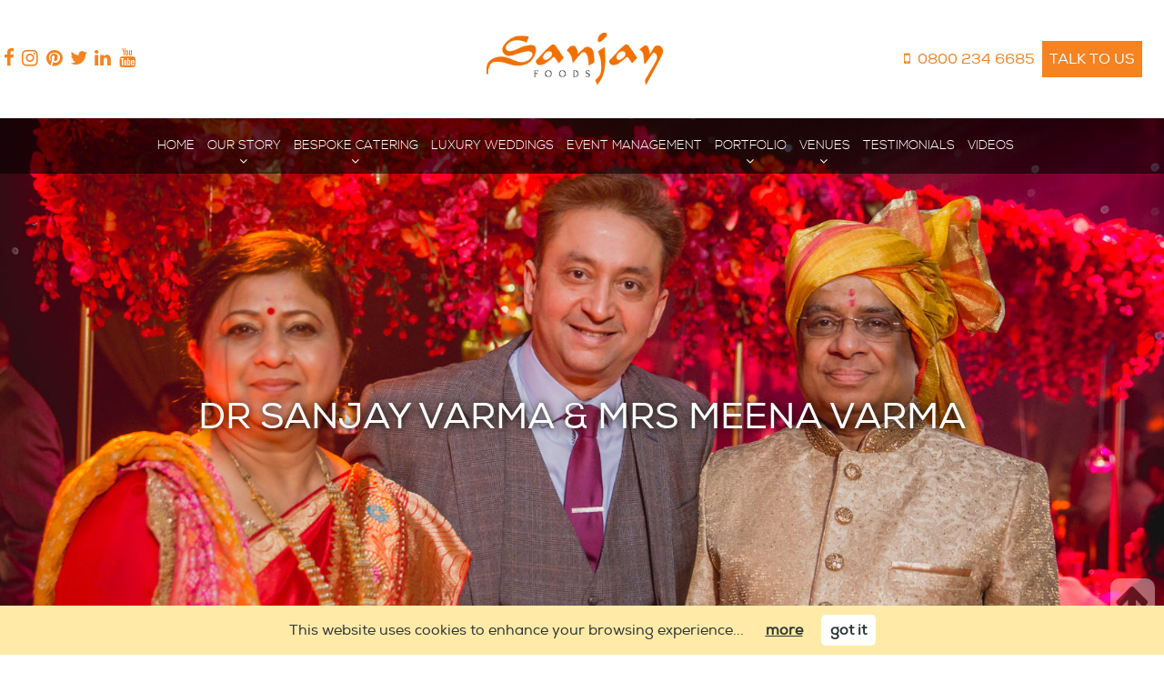

--- FILE ---
content_type: text/html; charset=UTF-8
request_url: https://www.sanjayfoods.com/testimonials/dr-sanjay-varma-mrs-meena-varma/
body_size: 11686
content:

<!DOCTYPE html>
<html lang="en-GB">
<head>
  	<meta charset="UTF-8">
  	<meta http-equiv="X-UA-Compatible" content="IE=edge">
  	<meta name="viewport" content="width=device-width, initial-scale=1">

  	
  	<meta name='robots' content='index, follow, max-image-preview:large, max-snippet:-1, max-video-preview:-1' />
	<style>img:is([sizes="auto" i], [sizes^="auto," i]) { contain-intrinsic-size: 3000px 1500px }</style>
	
	<!-- This site is optimized with the Yoast SEO plugin v26.3 - https://yoast.com/wordpress/plugins/seo/ -->
	<title>Dr Sanjay Varma &amp; Mrs Meena Varma | Sanjay Foods</title>
	<link rel="canonical" href="https://www.sanjayfoods.com/testimonials/dr-sanjay-varma-mrs-meena-varma/" />
	<meta property="og:locale" content="en_GB" />
	<meta property="og:type" content="article" />
	<meta property="og:title" content="Dr Sanjay Varma &amp; Mrs Meena Varma | Sanjay Foods" />
	<meta property="og:description" content="What can we possibly say apart from congratulations. The 3 events you organised for us in Leicester and now our daughter’s wedding reception in Liverpool. Quite frankly, you have left our entire family speechless. My wife was totally right in her decision to choose Sanjay Foods after our first meeting. She felt she could totally trust you and I am happy to say, you did not let us down on any front. The sheer array of cuisine which was put together by your chefs meant that all of our guests, whether from Rajasthan, Mumbai, Dehli, Gujarat, USA and Hong Kong, commented..." />
	<meta property="og:url" content="https://www.sanjayfoods.com/testimonials/dr-sanjay-varma-mrs-meena-varma/" />
	<meta property="og:site_name" content="Sanjay Foods" />
	<meta property="og:image" content="https://www.sanjayfoods.com/wp-content/uploads/2017/12/Sanjay-Foods-Leicester-High-32.jpg" />
	<meta property="og:image:width" content="1920" />
	<meta property="og:image:height" content="1280" />
	<meta property="og:image:type" content="image/jpeg" />
	<meta name="twitter:card" content="summary_large_image" />
	<meta name="twitter:label1" content="Estimated reading time" />
	<meta name="twitter:data1" content="1 minute" />
	<script type="application/ld+json" class="yoast-schema-graph">{"@context":"https://schema.org","@graph":[{"@type":"WebPage","@id":"https://www.sanjayfoods.com/testimonials/dr-sanjay-varma-mrs-meena-varma/","url":"https://www.sanjayfoods.com/testimonials/dr-sanjay-varma-mrs-meena-varma/","name":"Dr Sanjay Varma &amp; Mrs Meena Varma | Sanjay Foods","isPartOf":{"@id":"https://www.sanjayfoods.com/#website"},"primaryImageOfPage":{"@id":"https://www.sanjayfoods.com/testimonials/dr-sanjay-varma-mrs-meena-varma/#primaryimage"},"image":{"@id":"https://www.sanjayfoods.com/testimonials/dr-sanjay-varma-mrs-meena-varma/#primaryimage"},"thumbnailUrl":"https://www.sanjayfoods.com/wp-content/uploads/2017/12/Sanjay-Foods-Leicester-High-32.jpg","datePublished":"2017-12-05T11:16:02+00:00","breadcrumb":{"@id":"https://www.sanjayfoods.com/testimonials/dr-sanjay-varma-mrs-meena-varma/#breadcrumb"},"inLanguage":"en-GB","potentialAction":[{"@type":"ReadAction","target":["https://www.sanjayfoods.com/testimonials/dr-sanjay-varma-mrs-meena-varma/"]}]},{"@type":"ImageObject","inLanguage":"en-GB","@id":"https://www.sanjayfoods.com/testimonials/dr-sanjay-varma-mrs-meena-varma/#primaryimage","url":"https://www.sanjayfoods.com/wp-content/uploads/2017/12/Sanjay-Foods-Leicester-High-32.jpg","contentUrl":"https://www.sanjayfoods.com/wp-content/uploads/2017/12/Sanjay-Foods-Leicester-High-32.jpg","width":1920,"height":1280},{"@type":"BreadcrumbList","@id":"https://www.sanjayfoods.com/testimonials/dr-sanjay-varma-mrs-meena-varma/#breadcrumb","itemListElement":[{"@type":"ListItem","position":1,"name":"Home","item":"https://www.sanjayfoods.com/"},{"@type":"ListItem","position":2,"name":"Testimonials","item":"https://www.sanjayfoods.com/testimonials/"},{"@type":"ListItem","position":3,"name":"Dr Sanjay Varma &amp; Mrs Meena Varma"}]},{"@type":"WebSite","@id":"https://www.sanjayfoods.com/#website","url":"https://www.sanjayfoods.com/","name":"Sanjay Foods","description":"Catering and Event Management Specialists","potentialAction":[{"@type":"SearchAction","target":{"@type":"EntryPoint","urlTemplate":"https://www.sanjayfoods.com/?s={search_term_string}"},"query-input":{"@type":"PropertyValueSpecification","valueRequired":true,"valueName":"search_term_string"}}],"inLanguage":"en-GB"}]}</script>
	<!-- / Yoast SEO plugin. -->


<link rel='dns-prefetch' href='//use.fontawesome.com' />
<link rel='dns-prefetch' href='//www.googletagmanager.com' />
<link rel="stylesheet" href="https://www.sanjayfoods.com/wp-includes/css/dist/block-library/style.min.css">
<style id='classic-theme-styles-inline-css' type='text/css'>
/*! This file is auto-generated */
.wp-block-button__link{color:#fff;background-color:#32373c;border-radius:9999px;box-shadow:none;text-decoration:none;padding:calc(.667em + 2px) calc(1.333em + 2px);font-size:1.125em}.wp-block-file__button{background:#32373c;color:#fff;text-decoration:none}
</style>
<style id='global-styles-inline-css' type='text/css'>
:root{--wp--preset--aspect-ratio--square: 1;--wp--preset--aspect-ratio--4-3: 4/3;--wp--preset--aspect-ratio--3-4: 3/4;--wp--preset--aspect-ratio--3-2: 3/2;--wp--preset--aspect-ratio--2-3: 2/3;--wp--preset--aspect-ratio--16-9: 16/9;--wp--preset--aspect-ratio--9-16: 9/16;--wp--preset--color--black: #000000;--wp--preset--color--cyan-bluish-gray: #abb8c3;--wp--preset--color--white: #ffffff;--wp--preset--color--pale-pink: #f78da7;--wp--preset--color--vivid-red: #cf2e2e;--wp--preset--color--luminous-vivid-orange: #ff6900;--wp--preset--color--luminous-vivid-amber: #fcb900;--wp--preset--color--light-green-cyan: #7bdcb5;--wp--preset--color--vivid-green-cyan: #00d084;--wp--preset--color--pale-cyan-blue: #8ed1fc;--wp--preset--color--vivid-cyan-blue: #0693e3;--wp--preset--color--vivid-purple: #9b51e0;--wp--preset--gradient--vivid-cyan-blue-to-vivid-purple: linear-gradient(135deg,rgba(6,147,227,1) 0%,rgb(155,81,224) 100%);--wp--preset--gradient--light-green-cyan-to-vivid-green-cyan: linear-gradient(135deg,rgb(122,220,180) 0%,rgb(0,208,130) 100%);--wp--preset--gradient--luminous-vivid-amber-to-luminous-vivid-orange: linear-gradient(135deg,rgba(252,185,0,1) 0%,rgba(255,105,0,1) 100%);--wp--preset--gradient--luminous-vivid-orange-to-vivid-red: linear-gradient(135deg,rgba(255,105,0,1) 0%,rgb(207,46,46) 100%);--wp--preset--gradient--very-light-gray-to-cyan-bluish-gray: linear-gradient(135deg,rgb(238,238,238) 0%,rgb(169,184,195) 100%);--wp--preset--gradient--cool-to-warm-spectrum: linear-gradient(135deg,rgb(74,234,220) 0%,rgb(151,120,209) 20%,rgb(207,42,186) 40%,rgb(238,44,130) 60%,rgb(251,105,98) 80%,rgb(254,248,76) 100%);--wp--preset--gradient--blush-light-purple: linear-gradient(135deg,rgb(255,206,236) 0%,rgb(152,150,240) 100%);--wp--preset--gradient--blush-bordeaux: linear-gradient(135deg,rgb(254,205,165) 0%,rgb(254,45,45) 50%,rgb(107,0,62) 100%);--wp--preset--gradient--luminous-dusk: linear-gradient(135deg,rgb(255,203,112) 0%,rgb(199,81,192) 50%,rgb(65,88,208) 100%);--wp--preset--gradient--pale-ocean: linear-gradient(135deg,rgb(255,245,203) 0%,rgb(182,227,212) 50%,rgb(51,167,181) 100%);--wp--preset--gradient--electric-grass: linear-gradient(135deg,rgb(202,248,128) 0%,rgb(113,206,126) 100%);--wp--preset--gradient--midnight: linear-gradient(135deg,rgb(2,3,129) 0%,rgb(40,116,252) 100%);--wp--preset--font-size--small: 13px;--wp--preset--font-size--medium: 20px;--wp--preset--font-size--large: 36px;--wp--preset--font-size--x-large: 42px;--wp--preset--spacing--20: 0.44rem;--wp--preset--spacing--30: 0.67rem;--wp--preset--spacing--40: 1rem;--wp--preset--spacing--50: 1.5rem;--wp--preset--spacing--60: 2.25rem;--wp--preset--spacing--70: 3.38rem;--wp--preset--spacing--80: 5.06rem;--wp--preset--shadow--natural: 6px 6px 9px rgba(0, 0, 0, 0.2);--wp--preset--shadow--deep: 12px 12px 50px rgba(0, 0, 0, 0.4);--wp--preset--shadow--sharp: 6px 6px 0px rgba(0, 0, 0, 0.2);--wp--preset--shadow--outlined: 6px 6px 0px -3px rgba(255, 255, 255, 1), 6px 6px rgba(0, 0, 0, 1);--wp--preset--shadow--crisp: 6px 6px 0px rgba(0, 0, 0, 1);}:where(.is-layout-flex){gap: 0.5em;}:where(.is-layout-grid){gap: 0.5em;}body .is-layout-flex{display: flex;}.is-layout-flex{flex-wrap: wrap;align-items: center;}.is-layout-flex > :is(*, div){margin: 0;}body .is-layout-grid{display: grid;}.is-layout-grid > :is(*, div){margin: 0;}:where(.wp-block-columns.is-layout-flex){gap: 2em;}:where(.wp-block-columns.is-layout-grid){gap: 2em;}:where(.wp-block-post-template.is-layout-flex){gap: 1.25em;}:where(.wp-block-post-template.is-layout-grid){gap: 1.25em;}.has-black-color{color: var(--wp--preset--color--black) !important;}.has-cyan-bluish-gray-color{color: var(--wp--preset--color--cyan-bluish-gray) !important;}.has-white-color{color: var(--wp--preset--color--white) !important;}.has-pale-pink-color{color: var(--wp--preset--color--pale-pink) !important;}.has-vivid-red-color{color: var(--wp--preset--color--vivid-red) !important;}.has-luminous-vivid-orange-color{color: var(--wp--preset--color--luminous-vivid-orange) !important;}.has-luminous-vivid-amber-color{color: var(--wp--preset--color--luminous-vivid-amber) !important;}.has-light-green-cyan-color{color: var(--wp--preset--color--light-green-cyan) !important;}.has-vivid-green-cyan-color{color: var(--wp--preset--color--vivid-green-cyan) !important;}.has-pale-cyan-blue-color{color: var(--wp--preset--color--pale-cyan-blue) !important;}.has-vivid-cyan-blue-color{color: var(--wp--preset--color--vivid-cyan-blue) !important;}.has-vivid-purple-color{color: var(--wp--preset--color--vivid-purple) !important;}.has-black-background-color{background-color: var(--wp--preset--color--black) !important;}.has-cyan-bluish-gray-background-color{background-color: var(--wp--preset--color--cyan-bluish-gray) !important;}.has-white-background-color{background-color: var(--wp--preset--color--white) !important;}.has-pale-pink-background-color{background-color: var(--wp--preset--color--pale-pink) !important;}.has-vivid-red-background-color{background-color: var(--wp--preset--color--vivid-red) !important;}.has-luminous-vivid-orange-background-color{background-color: var(--wp--preset--color--luminous-vivid-orange) !important;}.has-luminous-vivid-amber-background-color{background-color: var(--wp--preset--color--luminous-vivid-amber) !important;}.has-light-green-cyan-background-color{background-color: var(--wp--preset--color--light-green-cyan) !important;}.has-vivid-green-cyan-background-color{background-color: var(--wp--preset--color--vivid-green-cyan) !important;}.has-pale-cyan-blue-background-color{background-color: var(--wp--preset--color--pale-cyan-blue) !important;}.has-vivid-cyan-blue-background-color{background-color: var(--wp--preset--color--vivid-cyan-blue) !important;}.has-vivid-purple-background-color{background-color: var(--wp--preset--color--vivid-purple) !important;}.has-black-border-color{border-color: var(--wp--preset--color--black) !important;}.has-cyan-bluish-gray-border-color{border-color: var(--wp--preset--color--cyan-bluish-gray) !important;}.has-white-border-color{border-color: var(--wp--preset--color--white) !important;}.has-pale-pink-border-color{border-color: var(--wp--preset--color--pale-pink) !important;}.has-vivid-red-border-color{border-color: var(--wp--preset--color--vivid-red) !important;}.has-luminous-vivid-orange-border-color{border-color: var(--wp--preset--color--luminous-vivid-orange) !important;}.has-luminous-vivid-amber-border-color{border-color: var(--wp--preset--color--luminous-vivid-amber) !important;}.has-light-green-cyan-border-color{border-color: var(--wp--preset--color--light-green-cyan) !important;}.has-vivid-green-cyan-border-color{border-color: var(--wp--preset--color--vivid-green-cyan) !important;}.has-pale-cyan-blue-border-color{border-color: var(--wp--preset--color--pale-cyan-blue) !important;}.has-vivid-cyan-blue-border-color{border-color: var(--wp--preset--color--vivid-cyan-blue) !important;}.has-vivid-purple-border-color{border-color: var(--wp--preset--color--vivid-purple) !important;}.has-vivid-cyan-blue-to-vivid-purple-gradient-background{background: var(--wp--preset--gradient--vivid-cyan-blue-to-vivid-purple) !important;}.has-light-green-cyan-to-vivid-green-cyan-gradient-background{background: var(--wp--preset--gradient--light-green-cyan-to-vivid-green-cyan) !important;}.has-luminous-vivid-amber-to-luminous-vivid-orange-gradient-background{background: var(--wp--preset--gradient--luminous-vivid-amber-to-luminous-vivid-orange) !important;}.has-luminous-vivid-orange-to-vivid-red-gradient-background{background: var(--wp--preset--gradient--luminous-vivid-orange-to-vivid-red) !important;}.has-very-light-gray-to-cyan-bluish-gray-gradient-background{background: var(--wp--preset--gradient--very-light-gray-to-cyan-bluish-gray) !important;}.has-cool-to-warm-spectrum-gradient-background{background: var(--wp--preset--gradient--cool-to-warm-spectrum) !important;}.has-blush-light-purple-gradient-background{background: var(--wp--preset--gradient--blush-light-purple) !important;}.has-blush-bordeaux-gradient-background{background: var(--wp--preset--gradient--blush-bordeaux) !important;}.has-luminous-dusk-gradient-background{background: var(--wp--preset--gradient--luminous-dusk) !important;}.has-pale-ocean-gradient-background{background: var(--wp--preset--gradient--pale-ocean) !important;}.has-electric-grass-gradient-background{background: var(--wp--preset--gradient--electric-grass) !important;}.has-midnight-gradient-background{background: var(--wp--preset--gradient--midnight) !important;}.has-small-font-size{font-size: var(--wp--preset--font-size--small) !important;}.has-medium-font-size{font-size: var(--wp--preset--font-size--medium) !important;}.has-large-font-size{font-size: var(--wp--preset--font-size--large) !important;}.has-x-large-font-size{font-size: var(--wp--preset--font-size--x-large) !important;}
:where(.wp-block-post-template.is-layout-flex){gap: 1.25em;}:where(.wp-block-post-template.is-layout-grid){gap: 1.25em;}
:where(.wp-block-columns.is-layout-flex){gap: 2em;}:where(.wp-block-columns.is-layout-grid){gap: 2em;}
:root :where(.wp-block-pullquote){font-size: 1.5em;line-height: 1.6;}
</style>
<link rel="stylesheet" href="https://www.sanjayfoods.com/wp-content/plugins/adtrak-core/assets/css/cookie-public.css">
<link rel="stylesheet" href="https://www.sanjayfoods.com/wp-content/plugins/widgetkit/cache/wk-styles-df5e4bc9.css">
<link rel="stylesheet" href="https://www.sanjayfoods.com/wp-content/plugins/wp-responsive-menu-pro/css/wpr-hamburger.css">
<link rel="stylesheet" href="https://www.sanjayfoods.com/wp-content/plugins/wp-responsive-menu-pro/inc/icons/style.css">
<link rel="stylesheet" href="https://www.sanjayfoods.com/wp-content/plugins/wp-responsive-menu-pro/css/wprmenu.css">
<style id='wprmenu.css-inline-css' type='text/css'>
@media only screen and ( max-width: 768px ) {html body div.wprm-overlay{ background: rgba(0,0,0,0.83) }html body div#wprmenu_bar {
					height : 42px;
				}#mg-wprm-wrap.cbp-spmenu-left, #mg-wprm-wrap.cbp-spmenu-right, #mg-widgetmenu-wrap.cbp-spmenu-widget-left, #mg-widgetmenu-wrap.cbp-spmenu-widget-right {
					top: 42px !important;
				}
				#mg-wprm-wrap ul li {
					border-top: solid 1px rgba(255,255,255,0.05);
					border-bottom: solid 1px rgba(255,255,255,0.05);
				}
				#wprmenu_bar { background-color: #f37001; }
				html body div#mg-wprm-wrap .wpr_submit .icon.icon-search {
					color: #FFFFFF;
				}
				#wprmenu_bar .menu_title, #wprmenu_bar .menu_title a, #wprmenu_bar .wprmenu_icon_menu, #wprmenu_bar .wprmenu_icon_menu a {
					color: #FFFFFF;
				}
				#wprmenu_bar .menu_title, #wprmenu_bar .menu_title a {
					font-size: 20px;
					font-weight: normal;
				}
				#mg-wprm-wrap li.menu-item a {
					font-size: 15px;
					text-transform: capitalize;
					font-weight: bold;
				}
				#mg-wprm-wrap li.menu-item-has-children ul.sub-menu a {
					font-size: 15px;
					text-transform: capitalize;
					font-weight: bold;
				}
				#mg-wprm-wrap li.current-menu-item > a {
					color: #FFFFFF;
					background: #f37001;
				}
				#mg-wprm-wrap, div.wpr_search form {
					background-color: #3a3a3a;
				}
				#mg-wprm-wrap, #mg-widgetmenu-wrap {
					width: 80%;
					max-width: 400px;
				}
				#mg-wprm-wrap ul#wprmenu_menu_ul li.menu-item a,
				div#mg-wprm-wrap ul li span.wprmenu_icon, div#mg-wprm-wrap ul li, div#mg-wprm-wrap ul * {
					color: #FFFFFF;
				}
				#mg-wprm-wrap ul#wprmenu_menu_ul li.menu-item a:hover {
					background: #f37001!important;
					color: #FFFFFF;
				}
				div#mg-wprm-wrap ul>li:hover>span.wprmenu_icon {
					color: #FFFFFF;
				}

				.fullwidth-menu.hamburger	.hamburger-inner, .fullwidth-menu.hamburger	.hamburger-inner::before, .fullwidth-menu.hamburger	.hamburger-inner::after { background: #FFFFFF; }

				.wprmenu_bar .hamburger-inner, .wprmenu_bar .hamburger-inner::before, .wprmenu_bar .hamburger-inner::after { background: #FFFFFF; }

				.fullwidth-menu.hamburger:hover .hamburger-inner, .fullwidth-menu.hamburger:hover .hamburger-inner::before,
			 .fullwidth-menu.hamburger:hover .hamburger-inner::after {
					background: #FFFFFF;
				};

				.wprmenu_bar .hamburger:hover .hamburger-inner, .wprmenu_bar .hamburger:hover .hamburger-inner::before,
			 .wprmenu_bar .hamburger:hover .hamburger-inner::after {
					background: #FFFFFF;
				}
					.wprmenu_bar .hamburger {
						float: left!important;
					}
					.wprmenu_bar #custom_menu_icon.hamburger, .wprmenu_bar.custMenu .wpr-custom-menu {
						top: 0px;
						left: 0px;
						float: left!important;
						background-color: #CCCCCC !important;
					}
				body #mg-wprm-wrap *,#wprmenu_bar .menu_title,#wprmenu_bar input, html body body #mg-wprm-wrap a:not(i) {font-family: Arial, Helvetica, sans-serif }.mobile-top-bar{ display:none!important; }html { padding-top: 42px!important; }#wprmenu_bar,.wprmenu_bar.custMenu .wpr-custom-menu { display: block!important; }
			div#wpadminbar { position: fixed; }div#mg-wprm-wrap .wpr_social_icons > a { color: #FFFFFF !important}div#mg-wprm-wrap .wpr_social_icons > a:hover { color: #FFFFFF !important}#wprmenu_bar .menu-elements.search-icon .toggle-search i { color: #FFFFFF !important}#wprmenu_bar .wpr-custom-menu  {float: left;}.wprmenu_bar .wpr-custom-menu i { font-size: 40px !important;  top: -7px !important; color: #FFFFFF}.wprmenu_bar .wpr-widget-menu i { font-size: 28px !important;  top: 0px !important;}.wprmenu_bar .wpr-widget-menu i.wpr_widget_menu_open {color: #FFFFFF!important;}.wprmenu_bar .wpr-widget-menu i.wpr_widget_menu_close {color: #FFFFFF!important;}div.wprm-wrapper #mg-widgetmenu-wrap {background-color: #c82d2d!important;}div.wprm-wrapper #mg-widgetmenu-wrap * {color: #FFFFFF!important;}#mg-wprm-wrap div.wpr_social_icons i {font-size: 16px !important}#wprmenu_bar .menu-elements.search-icon .toggle-search i:hover{color: #FFFFFF !important}#mg-wprm-wrap .wpr_submit i::before {color: #FFFFFF !important }}
</style>
<link rel="stylesheet" href="https://www.sanjayfoods.com/wp-content/plugins/wp-responsive-menu-pro/inc/icons/style.css">
<link rel="stylesheet" href="https://www.sanjayfoods.com/wp-content/themes/sanjay-foods/css/main.css">
<meta name="generator" content="Site Kit by Google 1.165.0" /><meta name="google-site-verification" content="_kGilsZnYmMrMyFiabDomO0hf4t11W_sjBd8VycgYV0"><link rel="icon" href="https://www.sanjayfoods.com/wp-content/uploads/2017/06/cropped-logo-32x32.png" sizes="32x32" />
<link rel="icon" href="https://www.sanjayfoods.com/wp-content/uploads/2017/06/cropped-logo-192x192.png" sizes="192x192" />
<link rel="apple-touch-icon" href="https://www.sanjayfoods.com/wp-content/uploads/2017/06/cropped-logo-180x180.png" />
<meta name="msapplication-TileImage" content="https://www.sanjayfoods.com/wp-content/uploads/2017/06/cropped-logo-270x270.png" />
		<style type="text/css" id="wp-custom-css">
			.page-id-2539 .copy {
    padding: 1em 2em;
    text-align: center;
    -webkit-column-count: 1;
    -moz-column-count: 1;
    column-count: 1;
    -webkit-column-gap: 1em;
    -moz-column-gap: 1em;
    column-gap: 1em;
}

div#gallery-6 img {
    max-width: 240px;
    margin-bottom: 10px;
}

div#gallery-6 {
    margin-top: 20px;
}

li.takeways.menu-item.menu-item-type-post_type.menu-item-object-page.current-menu-item a {
    color: #fff!important;
}

li.takeways a {
    background: #f58222;
    border-bottom: 2px solid #954c0e;
    font-weight: bold;
    border-radius: 8px 8px 0px 0px;
margin-top:3px;
	padding: 20px 20px 20px 20px!important;
}

.page-id-2539 .footer-call {
    display: none;
}

.page-id-2539 .copy .links {
    display: none;
}

a.takebutton {
    background: #f58222;
    display: block;
    text-align: center;
    color: #fff;
    padding: 20px;
    font-size: 1.4em;
    font-weight: 600;
}

.term-charity-events .copy {
    padding: 1em 2em;
    text-align: center;
    -webkit-column-count: 1;
    -moz-column-count: 1;
    column-count: 1;
    -webkit-column-gap: 1em;
    -moz-column-gap: 2em;
    column-gap: 1em;
}

.page-id-2539 .hero {
    height: 70vh;
}

.page-id-2539 .hero-content {
    top: 35%;
}

footer .footer-bottom-container p {
    font-size: 1.4rem;
    text-align: center;
    color: #cacaca;
}

.grid.grid4_12.pad-1-1.testimonial label.gfield_label {
    display: none;
}

div#gform_wrapper_1 input#input_1_2, div#gform_wrapper_1 input#input_1_1  {
    padding: 10px;
    width: 100%;
}

input#gform_submit_button_1 {
    border: none;
}

.contact .grid.grid6_12.pad-1-1 {
    /*background: #1F1F1F;*/
	background: #fff;
}

form#gform_2 .gfield_label {
    display: none;
}

input#input_2_5 {
    width: 93%;
}

textarea#input_2_8 {
    max-height: 100px;
}

div#gform_confirmation_message_2 {
    text-align: center;
    color: #fff;
    padding: 50px;
    height: 400px;
    font-size: 1.2em;
}

.gallery:after {content:"";display:table;clear:both;}

img.aligncenter, div.aligncenter, figure.aligncenter, img.wp-post-image {display:block; margin:1em auto;}
img.alignright, div.alignright, figure.alignright {float:right; margin:1em 0 1em 2em;}
img.alignleft, div.alignleft, figure.alignleft, img.wp-post-image.attachment-thumb {float:left; margin:1em 1em 2em 0;}
figure {max-width: 100%; height: auto; margin:1em 0;}
p img.alignright, p img.alignleft {margin-top:0;}


.gallery figure img {max-width:100%; height:auto; margin:0 auto; display:block;}


.gallery figure {float:left; margin:0 2% 1em 0;}


.gallery.gallery-columns-1 figure {width:100%; margin:0 0 1em 0; float:none;}


.gallery.gallery-columns-3 figure {width:32%;}
.gallery.gallery-columns-3 figure:nth-of-type(3n+3) {margin-right:0;}
.gallery.gallery-columns-3 figure:nth-of-type(3n+4) {clear:left;}


.gallery.gallery-columns-2 figure {width:49%;}
.gallery.gallery-columns-2 figure:nth-of-type(even) {margin-right:0;}
.gallery.gallery-columns-2 figure:nth-of-type(odd) {clear:left;}


.gallery.gallery-columns-4 figure {width:23.25%;}
.gallery.gallery-columns-4 figure:nth-of-type(4n+4) {margin-right:0;}
.gallery.gallery-columns-4 figure:nth-of-type(4n+5) {clear:left;}


.gallery.gallery-columns-5 figure {width:18%;}
.gallery.gallery-columns-5 figure:nth-of-type(5n+5) {margin-right:0;}
.gallery.gallery-columns-5 figure:nth-of-type(5n+6) {clear:left;}


.gallery.gallery-columns-6 figure {width:14.2%;}
.gallery.gallery-columns-6 figure:nth-of-type(6n+6) {margin-right:0;}
.gallery.gallery-columns-6 figure:nth-of-type(6n+7) {clear:left;}


.gallery.gallery-columns-7 figure {width:12%;}
.gallery.gallery-columns-7 figure:nth-of-type(7n+7) {margin-right:0;}
.gallery.gallery-columns-7 figure:nth-of-type(7n+8) {clear:left;}


.gallery.gallery-columns-8 figure {width:10.2%;}
.gallery.gallery-columns-8 figure:nth-of-type(8n+8) {margin-right:0;}
.gallery.gallery-columns-8 figure:nth-of-type(8n+9) {clear:left;}


.gallery.gallery-columns-9 figure {width:8.85%;}
.gallery.gallery-columns-9 figure:nth-of-type(9n+9) {margin-right:0;}
.gallery.gallery-columns-9 figure:nth-of-type(9n+10) {clear:left;}


@media (max-width:767px) {
	
	img.aligncenter.wp-image-2647 {
    width: 100%;
    height: auto;
}
	
	.page-id-2539 div#gallery-1 figure.gallery-item {
    width: 100%;
}
	
	div#gallery-6 figure {
    width: 100%;
}
	
	img.alignright, div.alignright, figure.alignright, img.alignleft, div.alignleft, figure.alignleft, img.wp-post-image.attachment-thumb {display:block; margin:1em auto; float:none;}
	.gallery.gallery-columns-4 figure, .gallery.gallery-columns-5 figure, .gallery.gallery-columns-6 figure, .gallery.gallery-columns-7 figure, .gallery.gallery-columns-8 figure, .gallery.gallery-columns-9 figure {width:100%; margin:0 0 1em 0; float:none;}
}

/* BYB Accordion */
.bybacc .uk-accordion-title {
    margin-bottom: 10px;
    padding: 10px 25px;
background: rgb(245,131,34);
background: linear-gradient(180deg, rgba(245,131,34,1) 0%, rgba(219,108,11,1) 100%);
    font-size: 20px;
    line-height: 26px;
    cursor: pointer;
	color: #fff;
	border-radius: 10px;
	text-transform: uppercase;
	letter-spacing: 1px;
	box-shadow: 0px 1px 10px rgba(0,0,0,0.05);
	transition: all 0.4s ease;
}

.bybacc .uk-accordion-title:hover{
	opacity: 0.6;
}

.bybacc .uk-accordion-content {
    padding: 10px 20px 20px;
}

.bybsteps img {
	width:100px;
	margin-left: auto;
	margin-right: auto;
}


.vcform {
	text-align: left !important;
	background-color: #1f1f1f;
	padding: 25px;
	border-radius: 0px 0px;
	border-top: 2px solid #f58222;
}

.vcform h4 {
	color: #fff;
}

.vcform .gform_wrapper ul.gform_fields{
	background-color: #1f1f1f;
	padding: 0px 25px 25px 25px;
}

.vcform form {
    padding: 0px;
}

.vcform .gform_wrapper .top_label .gfield_label {
	display: none;
}


.video-container {
	position: relative;
	padding-bottom: 56.25%;
	padding-top: 0px;
	height: 0;
	overflow: hidden;
}

.video-container iframe,  
.video-container object,  
.video-container embed {
	position: absolute;
	top: 0;
	left: 0;
	width: 100%;
	height: 100%;
}

.chefs .uk-grid-divider:empty {
    border-top: 1px dashed #ccc;
	    border-bottom: none;
}

@media only screen and (max-width: 767px){
article {
	padding: 0px;
}
}

/* Hide Takeaways */

li.takeways a {display:none !important}		</style>
		
		 <script type="application/ld+json">
 
// Business name, address, opening hours, logo social profiles
 
{
 "@context" : "http://schema.org",
 "@type": "LocalBusiness",
 
"name" : "Sanjay Foods",
 
"logo" : "https://www.sanjayfoods.com/wp-content/uploads/2017/06/logo.png",
 
"image" : "https://www.sanjayfoods.com/wp-content/uploads/2017/06/logo.png",
 
"url": "https://www.sanjayfoods.com",
 
"address": {
 "@type": "PostalAddress",
 "streetAddress": "Unit E, Belgrave Industrial Centre, MacDonald Road",
 "addressLocality": "Leicester",
 "addressRegion": "Leicestershire",
 "postalCode": "LE4 5HD"
 },
 
"telephone": "0800 234 6685",
 
//"openingHours":
// [
// "Mo-Fr HH:MM-HH:MM",
// "Sa-Su HH:MM-HH:MM"
// ],
 
"email" :"info@sanjayfoods.com",
 
//"vatID": "INSERT VAT NUMBER",
 
"sameAs" :
 [ "https://www.facebook.com/Sanjay-Foods-163901943647799/",
 "https://www.instagram.com/sanjayfoods/?hl=en",
 "https://www.pinterest.co.uk/SanjayFoods/",
 "https://twitter.com/SanjayFoods",
 "https://www.linkedin.com/company/sanjay-foods/"
  ],
 
"description": "Sanjay Foods are professional indian wedding planners and caterers, operating in Leicester, Birmingham and all across the UK."
 }
 
</script>
 
 
<script type="application/ld+json">
 
// Colloquial site name - for mobile SERPs
 {
 "@context" : "http://schema.org",
 "@type" : "WebSite",
 "name" : "Sanjay Foods",
 "url" : "https://www.sanjayfoods.com"
 }
 
</script>	
	<!-- Facebook Pixel Code -->
<script>
!function(f,b,e,v,n,t,s)
{if(f.fbq)return;n=f.fbq=function(){n.callMethod?
n.callMethod.apply(n,arguments):n.queue.push(arguments)};
if(!f._fbq)f._fbq=n;n.push=n;n.loaded=!0;n.version='2.0';
n.queue=[];t=b.createElement(e);t.async=!0;
t.src=v;s=b.getElementsByTagName(e)[0];
s.parentNode.insertBefore(t,s)}(window,document,'script',
'https://connect.facebook.net/en_US/fbevents.js');
 fbq('init', '3081049572017619'); 
fbq('track', 'PageView');
</script>
<noscript>
 <img height="1" width="1" 
src="https://www.facebook.com/tr?id=3081049572017619&ev=PageView
&noscript=1"/>
</noscript>
<!-- End Facebook Pixel Code -->

</head>

<body data-rsssl=1 class="wp-singular testimonials-template-default single single-testimonials postid-1932 wp-theme-adtrak-parent wp-child-theme-sanjay-foods dr-sanjay-varma-mrs-meena-varma">

<div class="wrapper">

	<div class="mobile-top-bar Fixed">

        
	<a class="mobile-top-bar__btn mobile-top-bar__menu menu-btn" href="#primary-navigation"><i class="fa fa-bars"></i> Menu</a>

	<div class="mobile-top-bar__location-numbers">
					</div>
	
</div>
	<header role="header">

		<div class="container">

			<ul class="social-links flex flex-wrap">
		
	<li><a target="_blank" onClick="gtag('event' , 'Social Click' , { 'event_category' : 'Social Icon', 'event_label' : 'Facebook Click' });" href="https://www.facebook.com/Sanjay-Foods-163901943647799/"> <i class='fa fa-facebook'></i></a></li>

	<li><a target="_blank" onClick="gtag('event' , 'Social Click' , { 'event_category' : 'Social Icon', 'event_label' : 'Instagram Click' });" href="https://www.instagram.com/sanjayfoods/?hl=en"> <i class='fa fa-instagram'></i></a></li>

	<li><a target="_blank" onClick="gtag('event' , 'Social Click' , { 'event_category' : 'Social Icon', 'event_label' : 'Pinterest Click' });" href="https://uk.pinterest.com/SanjayFoods/"> <i class='fa fa-pinterest'></i></a></li>

	<li><a target="_blank" onClick="gtag('event' , 'Social Click' , { 'event_category' : 'Social Icon', 'event_label' : 'Twitter Click' });" href="https://twitter.com/SanjayFoods"> <i class='fa fa-twitter'></i></a></li>

	<li><a target="_blank" onClick="gtag('event' , 'Social Click' , { 'event_category' : 'Social Icon', 'event_label' : 'Linkedin Click' });" href="https://www.linkedin.com/company/sanjay-foods1/"> <i class='fa fa-linkedin'></i></a></li>

	<li><a target="_blank" onClick="gtag('event' , 'Social Click' , { 'event_category' : 'Social Icon', 'event_label' : 'Youtube Click' });" href="https://www.youtube.com/channel/UCG7jdbQwF4QJdee05kEgW1A?view_as=subscriber"> <i class='fa fa-youtube'></i></a></li>


</ul>
			<a class="logo-link" href="https://www.sanjayfoods.com">
									<img class="logo" src="https://www.sanjayfoods.com/wp-content/uploads/2017/06/logo.png" alt="Sanjay Foods Logo" />
							</a>

	        <div class="phone-top-right pad-1-1">
	<span class="ld-phonenumber"><a href="tel:08002346685">0800 234 6685</a></span>
	
	<a class="btn btn-orange" onClick="gtag('event' , 'Click' , { 'event_category' : 'Contact Button Header', 'event_label' : 'Header Contact ' });" href="https://www.sanjayfoods.com/contact">Talk To Us</a>
</div>
	    </div>

	</header>
<div class="hero">

	<nav id="primary-navigation" role="navigation">
		<ul id="menu-primary-menu" class="nav nav--header"><li class="menu-item menu-item-type-post_type menu-item-object-page menu-item-home menu-item-7"><a href="https://www.sanjayfoods.com/">Home</a></li>
<li class="menu-item menu-item-type-post_type menu-item-object-page menu-item-has-children menu-item-333"><a href="https://www.sanjayfoods.com/our-story/">Our Story</a>
<ul class="sub-menu">
	<li class="menu-item menu-item-type-post_type menu-item-object-page current_page_parent menu-item-380"><a href="https://www.sanjayfoods.com/whats-new/">News</a></li>
</ul>
</li>
<li class="menu-item menu-item-type-post_type menu-item-object-page menu-item-has-children menu-item-77"><a href="https://www.sanjayfoods.com/bespoke-catering/">Bespoke Catering</a>
<ul class="sub-menu">
	<li class="menu-item menu-item-type-post_type menu-item-object-page menu-item-177"><a href="https://www.sanjayfoods.com/bespoke-catering/punjabi/">Punjabi</a></li>
	<li class="menu-item menu-item-type-post_type menu-item-object-page menu-item-171"><a href="https://www.sanjayfoods.com/bespoke-catering/gujarati/">Gujarati</a></li>
	<li class="menu-item menu-item-type-post_type menu-item-object-page menu-item-176"><a href="https://www.sanjayfoods.com/bespoke-catering/pakistani/">Pakistani</a></li>
	<li class="menu-item menu-item-type-post_type menu-item-object-page menu-item-172"><a href="https://www.sanjayfoods.com/bespoke-catering/indo-chinese/">Indo-Chinese</a></li>
	<li class="menu-item menu-item-type-post_type menu-item-object-page menu-item-175"><a href="https://www.sanjayfoods.com/bespoke-catering/live-stations/">Live Stations</a></li>
	<li class="menu-item menu-item-type-post_type menu-item-object-page menu-item-170"><a href="https://www.sanjayfoods.com/bespoke-catering/fine-dining/">Fine Dining</a></li>
	<li class="menu-item menu-item-type-post_type menu-item-object-page menu-item-174"><a href="https://www.sanjayfoods.com/bespoke-catering/lebanese/">Lebanese</a></li>
	<li class="menu-item menu-item-type-post_type menu-item-object-page menu-item-168"><a href="https://www.sanjayfoods.com/bespoke-catering/dessert-bar/">Dessert Bar</a></li>
	<li class="menu-item menu-item-type-post_type menu-item-object-page menu-item-167"><a href="https://www.sanjayfoods.com/bespoke-catering/cocktails/">Cocktails</a></li>
	<li class="menu-item menu-item-type-post_type menu-item-object-page menu-item-179"><a href="https://www.sanjayfoods.com/bespoke-catering/street-food/">Street Food</a></li>
	<li class="menu-item menu-item-type-post_type menu-item-object-page menu-item-164"><a href="https://www.sanjayfoods.com/bespoke-catering/bowl-food/">Bowl Food</a></li>
	<li class="menu-item menu-item-type-post_type menu-item-object-page menu-item-166"><a href="https://www.sanjayfoods.com/bespoke-catering/canapes/">Canapes</a></li>
	<li class="menu-item menu-item-type-post_type menu-item-object-page menu-item-165"><a href="https://www.sanjayfoods.com/bespoke-catering/breakfast/">Breakfast</a></li>
	<li class="menu-item menu-item-type-post_type menu-item-object-page menu-item-169"><a href="https://www.sanjayfoods.com/bespoke-catering/european/">European</a></li>
	<li class="menu-item menu-item-type-post_type menu-item-object-page menu-item-178"><a href="https://www.sanjayfoods.com/bespoke-catering/south-indian/">South Indian</a></li>
	<li class="menu-item menu-item-type-post_type menu-item-object-page menu-item-173"><a href="https://www.sanjayfoods.com/bespoke-catering/japanese-thai/">Japanese / Thai</a></li>
</ul>
</li>
<li class="menu-item menu-item-type-post_type menu-item-object-page menu-item-163"><a href="https://www.sanjayfoods.com/luxury-weddings/">Luxury Weddings</a></li>
<li class="menu-item menu-item-type-post_type menu-item-object-page menu-item-83"><a href="https://www.sanjayfoods.com/event-management/">Event Management</a></li>
<li class="menu-item menu-item-type-post_type menu-item-object-page menu-item-has-children menu-item-191"><a href="https://www.sanjayfoods.com/portfolio/">Portfolio</a>
<ul class="sub-menu">
	<li class="menu-item menu-item-type-taxonomy menu-item-object-portfolio menu-item-1899"><a href="https://www.sanjayfoods.com/portfolio/weddings/">Weddings</a></li>
	<li class="menu-item menu-item-type-taxonomy menu-item-object-portfolio menu-item-1887"><a href="https://www.sanjayfoods.com/portfolio/anniversaries/">Anniversaries</a></li>
	<li class="menu-item menu-item-type-taxonomy menu-item-object-portfolio menu-item-1888"><a href="https://www.sanjayfoods.com/portfolio/award-ceremonies/">Award Ceremonies</a></li>
	<li class="menu-item menu-item-type-taxonomy menu-item-object-portfolio menu-item-1889"><a href="https://www.sanjayfoods.com/portfolio/birthdays/">Birthdays</a></li>
	<li class="menu-item menu-item-type-taxonomy menu-item-object-portfolio menu-item-1890"><a href="https://www.sanjayfoods.com/portfolio/charity-events/">Charity Events</a></li>
	<li class="menu-item menu-item-type-taxonomy menu-item-object-portfolio menu-item-1891"><a href="https://www.sanjayfoods.com/portfolio/corporate-hospitality/">Corporate Hospitality</a></li>
	<li class="menu-item menu-item-type-taxonomy menu-item-object-portfolio menu-item-1892"><a href="https://www.sanjayfoods.com/portfolio/destination-events/">Destination Events</a></li>
	<li class="menu-item menu-item-type-taxonomy menu-item-object-portfolio menu-item-1894"><a href="https://www.sanjayfoods.com/portfolio/fashion-shows/">Fashion Shows</a></li>
	<li class="menu-item menu-item-type-taxonomy menu-item-object-portfolio menu-item-1895"><a href="https://www.sanjayfoods.com/portfolio/high-profile/">High Profile</a></li>
	<li class="menu-item menu-item-type-taxonomy menu-item-object-portfolio menu-item-1896"><a href="https://www.sanjayfoods.com/portfolio/launches/">Launches</a></li>
	<li class="menu-item menu-item-type-taxonomy menu-item-object-portfolio menu-item-1897"><a href="https://www.sanjayfoods.com/portfolio/sporting-events/">Sporting Events</a></li>
	<li class="menu-item menu-item-type-taxonomy menu-item-object-portfolio menu-item-1898"><a href="https://www.sanjayfoods.com/portfolio/themed/">Themed</a></li>
	<li class="menu-item menu-item-type-custom menu-item-object-custom menu-item-2541"><a href="https://www.sanjayfoods.com/portfolio/charity-events/">Charity</a></li>
</ul>
</li>
<li class="menu-item menu-item-type-post_type menu-item-object-page menu-item-has-children menu-item-246"><a href="https://www.sanjayfoods.com/venues/">Venues</a>
<ul class="sub-menu">
	<li class="menu-item menu-item-type-post_type menu-item-object-page menu-item-1886"><a href="https://www.sanjayfoods.com/dallas-burston-polo-club/">Dallas Burston Polo Club</a></li>
	<li class="menu-item menu-item-type-taxonomy menu-item-object-venues menu-item-552"><a href="https://www.sanjayfoods.com/venues/hotels/">Hotels</a></li>
	<li class="menu-item menu-item-type-taxonomy menu-item-object-venues menu-item-553"><a href="https://www.sanjayfoods.com/venues/marquees/">Wedding Marquees</a></li>
	<li class="menu-item menu-item-type-taxonomy menu-item-object-venues menu-item-554"><a href="https://www.sanjayfoods.com/venues/stadiums/">Stadiums</a></li>
	<li class="menu-item menu-item-type-taxonomy menu-item-object-venues menu-item-555"><a href="https://www.sanjayfoods.com/venues/stately-homes/">Stately Homes and Listed Buildings</a></li>
</ul>
</li>
<li class="menu-item menu-item-type-post_type menu-item-object-page menu-item-220"><a href="https://www.sanjayfoods.com/testimonials/">Testimonials</a></li>
<li class="menu-item menu-item-type-post_type menu-item-object-page menu-item-2280"><a href="https://www.sanjayfoods.com/videos/">Videos</a></li>
<li class="takeways menu-item menu-item-type-post_type menu-item-object-page menu-item-2593"><a href="https://www.sanjayfoods.com/takeaways/">Takeaways</a></li>
<li class="menu-item menu-item-type-post_type menu-item-object-page menu-item-1911"><a href="https://www.sanjayfoods.com/contact/">Contact</a></li>
</ul>	</nav>

	<div class="arrow-wrap">

		
	    <a class="arrow-main" href="#main">

	    
		<i class="fa fa-arrow-down"></i></a>

	</div>




		<style>
			.hero {
		      background-image: url(https://www.sanjayfoods.com/wp-content/uploads/2017/12/Sanjay-Foods-Leicester-High-32-800x500.jpg);
		    }
		    @media (min-width: 600px) {
				.hero {
			       background-image: url(https://www.sanjayfoods.com/wp-content/uploads/2017/12/Sanjay-Foods-Leicester-High-32-1200x675.jpg);
			    }
		    }
		    @media (min-width: 1200px) {
				.hero {
			      background-image: url(https://www.sanjayfoods.com/wp-content/uploads/2017/12/Sanjay-Foods-Leicester-High-32-1920x850.jpg);
			    }
		    }
		</style>

	
	<div class="container">

		<div class="hero-content">

		
			<p class="primary">Dr Sanjay Varma &amp; Mrs Meena Varma</p>

		
		</div>

	</div>


</div>

	<main id="main" role="main" class="site-content container">

		<div class="grid grid12_12">

			
			<article class="pad-1-1">

				<h1>Dr Sanjay Varma &amp; Mrs Meena Varma</h1>
				<div class="copy">
					
					<p>What can we possibly say apart from congratulations. The 3 events you organised for us in Leicester and now our daughter’s wedding reception in Liverpool. Quite frankly, you have left our entire family speechless. My wife was totally right in her decision to choose Sanjay Foods after our first meeting. She felt she could totally trust you and I am happy to say, you did not let us down on any front. The sheer array of cuisine which was put together by your chefs meant that all of our guests, whether from Rajasthan, Mumbai, Dehli, Gujarat, USA and Hong Kong, commented on the superb food and hospitality they had experienced. From working in a marquee in freezing December to executing an outstanding event on Grand National weekend in Liverpool, all of Sanjay Food’s efforts were widely recognised. Your events team spear headed by Lai-Yee left no stone unturned in their quest to deliver not just one but 4 perfect events. Dr Bisarya, Niharika’s father in law commented on how he had attended numerous events at St George’s Hall but he had never experienced the food and theming, as organised by your team. Pleasing a room full of guests, most of whom were doctors, consultants and lawyers can be a challenging task. You and your team managed to do this on 4 separate occasions, up and down the country. For this, I will forever be in your debt. May God bless you in all your endeavours. Until our next daughter’s wedding.</p>

				</div>

			</article>

			 			<div class="grid grid12_12 gallery  pad-1-1">

			 			
			 			</div>


			 			


				  	  	<div class="grid grid12_12 gallery pad-1-1">

				 			
			  	  	  	</div>

			
		</div>

		<!--<aside class="grid grid4_12 news-aside pad-1-1">

Sidebar code here

		</aside>-->

		
<div class="grid flex">

	<div class="grid grid4_12 pad-1-1 footer-download">

    	<a onClick="gtag('event' , 'Click' , { 'event_category' : 'Brochure Download', 'event_label' : 'Brochure Download ' });" href="https://www.sanjayfoods.com/wp-content/themes/sanjay-foods/videos/Asian-Wedding-Catering-Sanjay-Foods-Catering-Brochure-2018-2019.pdf"><p>Download our brochure</p>

    	<p><i class="fa fa-download"></i></p></a>

	</div>

	
	<div class="grid grid4_12 pad-1-1 page-link whatsnew">
		
		
		<style>
			.whatsnew {
				background-image: url(https://www.sanjayfoods.com/wp-content/uploads/2017/09/third-800x500.jpg);
			}
		</style>

		
			<a href="https://www.sanjayfoods.com/whats-new">

				<span class="title">What's New</span>

			</a>

	</div>

	
	<div class="grid grid4_12 pad-1-1 footer-social">

		<p>Keep It Social</p>

		<ul class="social-links flex flex-wrap">
		
	<li><a target="_blank" onClick="gtag('event' , 'Social Click' , { 'event_category' : 'Social Icon', 'event_label' : 'Facebook Click' });" href="https://www.facebook.com/Sanjay-Foods-163901943647799/"> <i class='fa fa-facebook'></i></a></li>

	<li><a target="_blank" onClick="gtag('event' , 'Social Click' , { 'event_category' : 'Social Icon', 'event_label' : 'Instagram Click' });" href="https://www.instagram.com/sanjayfoods/?hl=en"> <i class='fa fa-instagram'></i></a></li>

	<li><a target="_blank" onClick="gtag('event' , 'Social Click' , { 'event_category' : 'Social Icon', 'event_label' : 'Pinterest Click' });" href="https://uk.pinterest.com/SanjayFoods/"> <i class='fa fa-pinterest'></i></a></li>

	<li><a target="_blank" onClick="gtag('event' , 'Social Click' , { 'event_category' : 'Social Icon', 'event_label' : 'Twitter Click' });" href="https://twitter.com/SanjayFoods"> <i class='fa fa-twitter'></i></a></li>

	<li><a target="_blank" onClick="gtag('event' , 'Social Click' , { 'event_category' : 'Social Icon', 'event_label' : 'Linkedin Click' });" href="https://www.linkedin.com/company/sanjay-foods1/"> <i class='fa fa-linkedin'></i></a></li>

	<li><a target="_blank" onClick="gtag('event' , 'Social Click' , { 'event_category' : 'Social Icon', 'event_label' : 'Youtube Click' });" href="https://www.youtube.com/channel/UCG7jdbQwF4QJdee05kEgW1A?view_as=subscriber"> <i class='fa fa-youtube'></i></a></li>


</ul>
	</div>

</div>




	<div class="grid grid12_12 pad-1-1 footer-call">

		
		<style>
			.footer-call::after {
				background-image: url("https://www.sanjayfoods.com/wp-content/uploads/2017/07/decor-800x500.jpg");
			}

			@media (min-width: 600px) {
				.footer-call::after {
					background-image: url("https://www.sanjayfoods.com/wp-content/uploads/2017/07/decor-1200x675.jpg");
				}
			}
		</style>

		
		<p>Call us on <span class="ld-phonenumber"><a href="tel:08002346685">0800 234 6685</a></span> for your free consultation or <a class="btn btn-orange" href="https://www.sanjayfoods.com/contact">Enquire Online</a></p>

	</div>


	</main>


	<footer role="contentinfo">

		<div class="container">

			<div class="grid grid3_12 pad-1-1 flex flex-wrap">

				<div class="grid grid12_12">

					<a href="https://www.sanjayfoods.com">
													<img class="logo" src="https://www.sanjayfoods.com/wp-content/uploads/2017/06/logo.png" alt="Sanjay Foods Logo" />
											</a>

				</div>

				<div class="grid grid12_12">

					<ul class="social-links flex flex-wrap">
		
	<li><a target="_blank" onClick="gtag('event' , 'Social Click' , { 'event_category' : 'Social Icon', 'event_label' : 'Facebook Click' });" href="https://www.facebook.com/Sanjay-Foods-163901943647799/"> <i class='fa fa-facebook'></i></a></li>

	<li><a target="_blank" onClick="gtag('event' , 'Social Click' , { 'event_category' : 'Social Icon', 'event_label' : 'Instagram Click' });" href="https://www.instagram.com/sanjayfoods/?hl=en"> <i class='fa fa-instagram'></i></a></li>

	<li><a target="_blank" onClick="gtag('event' , 'Social Click' , { 'event_category' : 'Social Icon', 'event_label' : 'Pinterest Click' });" href="https://uk.pinterest.com/SanjayFoods/"> <i class='fa fa-pinterest'></i></a></li>

	<li><a target="_blank" onClick="gtag('event' , 'Social Click' , { 'event_category' : 'Social Icon', 'event_label' : 'Twitter Click' });" href="https://twitter.com/SanjayFoods"> <i class='fa fa-twitter'></i></a></li>

	<li><a target="_blank" onClick="gtag('event' , 'Social Click' , { 'event_category' : 'Social Icon', 'event_label' : 'Linkedin Click' });" href="https://www.linkedin.com/company/sanjay-foods1/"> <i class='fa fa-linkedin'></i></a></li>

	<li><a target="_blank" onClick="gtag('event' , 'Social Click' , { 'event_category' : 'Social Icon', 'event_label' : 'Youtube Click' });" href="https://www.youtube.com/channel/UCG7jdbQwF4QJdee05kEgW1A?view_as=subscriber"> <i class='fa fa-youtube'></i></a></li>


</ul>
				</div>

			</div>

			<div class="grid grid9_12 pad-1-1 flex flex-wrap">

				<div class="grid grid12_12">
					<ul id="menu-footer-menu" class="nav nav--footer"><li class="menu-item menu-item-type-post_type menu-item-object-page menu-item-home menu-item-201"><a href="https://www.sanjayfoods.com/">Home</a></li>
<li class="menu-item menu-item-type-post_type menu-item-object-page menu-item-381"><a href="https://www.sanjayfoods.com/our-story/">Our Story</a></li>
<li class="menu-item menu-item-type-post_type menu-item-object-page menu-item-202"><a href="https://www.sanjayfoods.com/bespoke-catering/">Bespoke Catering</a></li>
<li class="menu-item menu-item-type-post_type menu-item-object-page menu-item-204"><a href="https://www.sanjayfoods.com/event-management/">Event Management</a></li>
<li class="menu-item menu-item-type-post_type menu-item-object-page menu-item-206"><a href="https://www.sanjayfoods.com/luxury-weddings/">Luxury Weddings</a></li>
<li class="menu-item menu-item-type-post_type menu-item-object-page menu-item-409"><a href="https://www.sanjayfoods.com/dallas-burston-polo-club/">DBPC</a></li>
<li class="menu-item menu-item-type-post_type menu-item-object-page menu-item-207"><a href="https://www.sanjayfoods.com/portfolio/">Portfolio</a></li>
<li class="menu-item menu-item-type-post_type menu-item-object-page menu-item-219"><a href="https://www.sanjayfoods.com/testimonials/">Testimonials</a></li>
<li class="menu-item menu-item-type-post_type menu-item-object-page menu-item-2297"><a href="https://www.sanjayfoods.com/videos/">Videos</a></li>
<li class="menu-item menu-item-type-post_type menu-item-object-page current_page_parent menu-item-208"><a href="https://www.sanjayfoods.com/whats-new/">What’s New</a></li>
<li class="menu-item menu-item-type-post_type menu-item-object-page menu-item-203"><a href="https://www.sanjayfoods.com/contact/">Contact</a></li>
</ul>				</div>

				<div class="grid grid12_12">

			        <p>Address: Unit E,&nbsp;Belgrave Industrial Centre,&nbsp;MacDonald Road,&nbsp;Leicester,&nbsp;LE4 5HD</p>

			        <p>Email: <a href="mailto:info@sanjayfoods.com">info@sanjayfoods.com</a></p>

			    </div>

		    </div>

		</div>

		<div class="footer-bottom-container">

			<div class="container">

				<div class="grid grid12_12 flex footer-bottom">

					<div class="grid grid12_12">

			        <p>&copy; Sanjay Foods 2026 - All Rights Reserved - <a href="https://www.sanjayfoods.com/privacy-policy/">Privacy Policy</a><br>
					Website &amp; Digital Marketing - <a href="https://www.marketingbymez.co.uk/" target="_blank" style="color:#fff;">Marketing By Mez</a>
			        			        	- Registered Number: 747 8015			        			        			        	- VAT Number: 122 030 387			        </p>


					</div>

			    </div>
			    
			</div>

		</div>

	</footer>

	<!-- Back to top arrow -->
	<div class="back-top-wrap">
	    <p id="back-top">
	        <a><i class="fa fa-arrow-up fa-2x"></i> Top</a>
	    </p>
	</div>

</div><!-- wrapper -->

<script type="speculationrules">
{"prefetch":[{"source":"document","where":{"and":[{"href_matches":"\/*"},{"not":{"href_matches":["\/wp-*.php","\/wp-admin\/*","\/wp-content\/uploads\/*","\/wp-content\/*","\/wp-content\/plugins\/*","\/wp-content\/themes\/sanjay-foods\/*","\/wp-content\/themes\/adtrak-parent\/*","\/*\\?(.+)"]}},{"not":{"selector_matches":"a[rel~=\"nofollow\"]"}},{"not":{"selector_matches":".no-prefetch, .no-prefetch a"}}]},"eagerness":"conservative"}]}
</script>
<div id="wp-notification" class="closed">
	<div class="wp-notification-container">
		<p>This website uses cookies to enhance your browsing experience... <a href="https://www.sanjayfoods.com/privacy-policy">more</a><span id="wp-notification-toggle">got it</span></p>
	</div>
</div>		
	
		<!-- Menu Elements Here -->
		<div class="wprm-wrapper">
			
							<div class="wprm-overlay"></div>
			
			<div id="wprmenu_bar" class="wprmenu_bar bodyslide left widget-menu-left wpr-logo-left">

				

				<!-- menu search box -->
				<div class="search-expand">
					<div class="wpr_search">
						<form role="search" method="get" class="wpr-search-form" action="https://www.sanjayfoods.com"><label for="search-form-696c9e996b652"></label><input type="search" class="wpr-search-field" placeholder="Search..." value="" name="s" title="Search for:"><button type="submit" class="wpr_submit"><i class="wpr-icon-search"></i></button></form>					</div>
				</div>

				
					<div class="hamburger hamburger--slider">
  					<span class="hamburger-box">
    					<span class="hamburger-inner"></span>
  					</span>
					</div>
								

					<div class="menu_title">
													<a href="https://www.sanjayfoods.com">MENU</a>
											</div>
						
				
				
		</div>
		
	
	<!-- Widget Menu Elements Starts Here -->
				<!-- Widget Menu Elements Ends Here -->

		<!-- Menu Elements Starts Here -->
		<div class="cbp-spmenu cbp-spmenu-vertical cbp-spmenu-left default " id="mg-wprm-wrap">

			
		
		
			<ul id="wprmenu_menu_ul">
				<li class="menu-item menu-item-type-post_type menu-item-object-page menu-item-home menu-item-7"><a href="https://www.sanjayfoods.com/">Home</a></li>
<li class="menu-item menu-item-type-post_type menu-item-object-page menu-item-has-children menu-item-333"><a href="https://www.sanjayfoods.com/our-story/">Our Story</a>
<ul class="sub-menu">
	<li class="menu-item menu-item-type-post_type menu-item-object-page current_page_parent menu-item-380"><a href="https://www.sanjayfoods.com/whats-new/">News</a></li>
</ul>
</li>
<li class="menu-item menu-item-type-post_type menu-item-object-page menu-item-has-children menu-item-77"><a href="https://www.sanjayfoods.com/bespoke-catering/">Bespoke Catering</a>
<ul class="sub-menu">
	<li class="menu-item menu-item-type-post_type menu-item-object-page menu-item-177"><a href="https://www.sanjayfoods.com/bespoke-catering/punjabi/">Punjabi</a></li>
	<li class="menu-item menu-item-type-post_type menu-item-object-page menu-item-171"><a href="https://www.sanjayfoods.com/bespoke-catering/gujarati/">Gujarati</a></li>
	<li class="menu-item menu-item-type-post_type menu-item-object-page menu-item-176"><a href="https://www.sanjayfoods.com/bespoke-catering/pakistani/">Pakistani</a></li>
	<li class="menu-item menu-item-type-post_type menu-item-object-page menu-item-172"><a href="https://www.sanjayfoods.com/bespoke-catering/indo-chinese/">Indo-Chinese</a></li>
	<li class="menu-item menu-item-type-post_type menu-item-object-page menu-item-175"><a href="https://www.sanjayfoods.com/bespoke-catering/live-stations/">Live Stations</a></li>
	<li class="menu-item menu-item-type-post_type menu-item-object-page menu-item-170"><a href="https://www.sanjayfoods.com/bespoke-catering/fine-dining/">Fine Dining</a></li>
	<li class="menu-item menu-item-type-post_type menu-item-object-page menu-item-174"><a href="https://www.sanjayfoods.com/bespoke-catering/lebanese/">Lebanese</a></li>
	<li class="menu-item menu-item-type-post_type menu-item-object-page menu-item-168"><a href="https://www.sanjayfoods.com/bespoke-catering/dessert-bar/">Dessert Bar</a></li>
	<li class="menu-item menu-item-type-post_type menu-item-object-page menu-item-167"><a href="https://www.sanjayfoods.com/bespoke-catering/cocktails/">Cocktails</a></li>
	<li class="menu-item menu-item-type-post_type menu-item-object-page menu-item-179"><a href="https://www.sanjayfoods.com/bespoke-catering/street-food/">Street Food</a></li>
	<li class="menu-item menu-item-type-post_type menu-item-object-page menu-item-164"><a href="https://www.sanjayfoods.com/bespoke-catering/bowl-food/">Bowl Food</a></li>
	<li class="menu-item menu-item-type-post_type menu-item-object-page menu-item-166"><a href="https://www.sanjayfoods.com/bespoke-catering/canapes/">Canapes</a></li>
	<li class="menu-item menu-item-type-post_type menu-item-object-page menu-item-165"><a href="https://www.sanjayfoods.com/bespoke-catering/breakfast/">Breakfast</a></li>
	<li class="menu-item menu-item-type-post_type menu-item-object-page menu-item-169"><a href="https://www.sanjayfoods.com/bespoke-catering/european/">European</a></li>
	<li class="menu-item menu-item-type-post_type menu-item-object-page menu-item-178"><a href="https://www.sanjayfoods.com/bespoke-catering/south-indian/">South Indian</a></li>
	<li class="menu-item menu-item-type-post_type menu-item-object-page menu-item-173"><a href="https://www.sanjayfoods.com/bespoke-catering/japanese-thai/">Japanese / Thai</a></li>
</ul>
</li>
<li class="menu-item menu-item-type-post_type menu-item-object-page menu-item-163"><a href="https://www.sanjayfoods.com/luxury-weddings/">Luxury Weddings</a></li>
<li class="menu-item menu-item-type-post_type menu-item-object-page menu-item-83"><a href="https://www.sanjayfoods.com/event-management/">Event Management</a></li>
<li class="menu-item menu-item-type-post_type menu-item-object-page menu-item-has-children menu-item-191"><a href="https://www.sanjayfoods.com/portfolio/">Portfolio</a>
<ul class="sub-menu">
	<li class="menu-item menu-item-type-taxonomy menu-item-object-portfolio menu-item-1899"><a href="https://www.sanjayfoods.com/portfolio/weddings/">Weddings</a></li>
	<li class="menu-item menu-item-type-taxonomy menu-item-object-portfolio menu-item-1887"><a href="https://www.sanjayfoods.com/portfolio/anniversaries/">Anniversaries</a></li>
	<li class="menu-item menu-item-type-taxonomy menu-item-object-portfolio menu-item-1888"><a href="https://www.sanjayfoods.com/portfolio/award-ceremonies/">Award Ceremonies</a></li>
	<li class="menu-item menu-item-type-taxonomy menu-item-object-portfolio menu-item-1889"><a href="https://www.sanjayfoods.com/portfolio/birthdays/">Birthdays</a></li>
	<li class="menu-item menu-item-type-taxonomy menu-item-object-portfolio menu-item-1890"><a href="https://www.sanjayfoods.com/portfolio/charity-events/">Charity Events</a></li>
	<li class="menu-item menu-item-type-taxonomy menu-item-object-portfolio menu-item-1891"><a href="https://www.sanjayfoods.com/portfolio/corporate-hospitality/">Corporate Hospitality</a></li>
	<li class="menu-item menu-item-type-taxonomy menu-item-object-portfolio menu-item-1892"><a href="https://www.sanjayfoods.com/portfolio/destination-events/">Destination Events</a></li>
	<li class="menu-item menu-item-type-taxonomy menu-item-object-portfolio menu-item-1894"><a href="https://www.sanjayfoods.com/portfolio/fashion-shows/">Fashion Shows</a></li>
	<li class="menu-item menu-item-type-taxonomy menu-item-object-portfolio menu-item-1895"><a href="https://www.sanjayfoods.com/portfolio/high-profile/">High Profile</a></li>
	<li class="menu-item menu-item-type-taxonomy menu-item-object-portfolio menu-item-1896"><a href="https://www.sanjayfoods.com/portfolio/launches/">Launches</a></li>
	<li class="menu-item menu-item-type-taxonomy menu-item-object-portfolio menu-item-1897"><a href="https://www.sanjayfoods.com/portfolio/sporting-events/">Sporting Events</a></li>
	<li class="menu-item menu-item-type-taxonomy menu-item-object-portfolio menu-item-1898"><a href="https://www.sanjayfoods.com/portfolio/themed/">Themed</a></li>
	<li class="menu-item menu-item-type-custom menu-item-object-custom menu-item-2541"><a href="https://www.sanjayfoods.com/portfolio/charity-events/">Charity</a></li>
</ul>
</li>
<li class="menu-item menu-item-type-post_type menu-item-object-page menu-item-has-children menu-item-246"><a href="https://www.sanjayfoods.com/venues/">Venues</a>
<ul class="sub-menu">
	<li class="menu-item menu-item-type-post_type menu-item-object-page menu-item-1886"><a href="https://www.sanjayfoods.com/dallas-burston-polo-club/">Dallas Burston Polo Club</a></li>
	<li class="menu-item menu-item-type-taxonomy menu-item-object-venues menu-item-552"><a href="https://www.sanjayfoods.com/venues/hotels/">Hotels</a></li>
	<li class="menu-item menu-item-type-taxonomy menu-item-object-venues menu-item-553"><a href="https://www.sanjayfoods.com/venues/marquees/">Wedding Marquees</a></li>
	<li class="menu-item menu-item-type-taxonomy menu-item-object-venues menu-item-554"><a href="https://www.sanjayfoods.com/venues/stadiums/">Stadiums</a></li>
	<li class="menu-item menu-item-type-taxonomy menu-item-object-venues menu-item-555"><a href="https://www.sanjayfoods.com/venues/stately-homes/">Stately Homes and Listed Buildings</a></li>
</ul>
</li>
<li class="menu-item menu-item-type-post_type menu-item-object-page menu-item-220"><a href="https://www.sanjayfoods.com/testimonials/">Testimonials</a></li>
<li class="menu-item menu-item-type-post_type menu-item-object-page menu-item-2280"><a href="https://www.sanjayfoods.com/videos/">Videos</a></li>
<li class="takeways menu-item menu-item-type-post_type menu-item-object-page menu-item-2593"><a href="https://www.sanjayfoods.com/takeaways/">Takeaways</a></li>
<li class="menu-item menu-item-type-post_type menu-item-object-page menu-item-1911"><a href="https://www.sanjayfoods.com/contact/">Contact</a></li>
			</ul>

							
		</div>
		<!-- Menu Elements Ends Here-->

		</div>
				<style type="text/css">
		/* WPR Custom CSS */
header:before { content: ''; height: 20px!important; display: block; } header[role="header"] { height: 18vh!important; }
		</style>
		<script type="text/javascript" src="https://www.sanjayfoods.com/wp-includes/js/jquery/jquery.min.js" id="jquery-core-js"></script>
<script type="text/javascript" src="https://www.sanjayfoods.com/wp-includes/js/jquery/jquery-migrate.min.js" id="jquery-migrate-js"></script>
<script type="text/javascript" src="https://www.sanjayfoods.com/wp-content/plugins/adtrak-core/assets/js/min/cookie-public-min.js" id="adtrak-cookie-js"></script>
<script type="text/javascript" src="https://www.sanjayfoods.com/wp-content/plugins/widgetkit/cache/uikit2-2659f580.js" id="uikit2-js"></script>
<script type="text/javascript" src="https://www.sanjayfoods.com/wp-content/plugins/widgetkit/cache/wk-scripts-94a027db.js" id="wk-scripts-js"></script>
<script type="text/javascript" src="https://www.sanjayfoods.com/wp-content/plugins/wp-responsive-menu-pro/js/modernizr.custom.js" id="modernizr-js"></script>
<script type="text/javascript" src="https://www.sanjayfoods.com/wp-content/plugins/wp-responsive-menu-pro/js/jquery.touchSwipe.min.js" id="touchSwipe-js"></script>
<script type="text/javascript" id="wprmenu.js-js-extra">
/* <![CDATA[ */
var wprmenu = {"zooming":"no","from_width":"768","parent_click":"yes","swipe":"no","push_width":"400","menu_width":"80","submenu_open_icon":"wpr-icon-plus4","submenu_close_icon":"wpr-icon-minus4","SubmenuOpened":"0","enable_overlay":"1","menu_open_direction":"left","enable_fullwidth":"","widget_menu_open_direction":"left"};
/* ]]> */
</script>
<script type="text/javascript" src="https://www.sanjayfoods.com/wp-content/plugins/wp-responsive-menu-pro/js/wprmenu.js" id="wprmenu.js-js"></script>
<script type="text/javascript" src="https://use.fontawesome.com/731f5cd381.js" id="fontawesome-js"></script>

<div id="wpac-google-review"></div>
<script type="text/javascript">
wpac_init = window.wpac_init || [];
wpac_init.push({widget: 'GoogleReview', id: 18817, place_id: 'ChIJVzPGrAhhd0gRnJSM0QDGAd0', view_mode: 'badge'});
(function() {
    if ('WIDGETPACK_LOADED' in window) return;
    WIDGETPACK_LOADED = true;
    var mc = document.createElement('script');
    mc.type = 'text/javascript';
    mc.async = true;
    mc.src = 'https://embed.widgetpack.com/widget.js';
    var s = document.getElementsByTagName('script')[0]; s.parentNode.insertBefore(mc, s.nextSibling);
})();
</script>
	
</body>
</html>

<script type="text/javascript">
  jQuery("a[href$='blog/']").parent().addClass('current-menu-item');
</script>
	


--- FILE ---
content_type: text/css
request_url: https://www.sanjayfoods.com/wp-content/plugins/adtrak-core/assets/css/cookie-public.css
body_size: -13
content:
#wp-notification {
  position: fixed;
  bottom: 0;
  z-index: 9999;
  width: 100%;
  display: none;
  color: #2d3436;
  background: #ffeaa7;
}

#wp-notification.open {
  display: block;
}

.wp-notification-container {
  margin: 0 auto;
  color: #2d3436;
  max-width: 1280px;
  text-align: center;
  padding: 10px;
}

.wp-notification-container p {
  margin: 0;
}

.wp-notification-container a {
  display: block;
  text-decoration: underline;
  margin-top: 10px;
  padding: 5px 10px;
  border-radius: 5px;
  font-weight: bold;
  color: #2d3436;
}

.wp-notification-container a:hover {
  text-decoration: none;
}

#wp-notification-toggle {
  display: block;
  margin-top: 10px;
  background: #fff;
  padding: 5px 10px;
  border-radius: 5px;
  font-weight: bold;
}

@media (min-width: 800px) {
  .wp-notification-container a,
  #wp-notification-toggle {
    display: inline-block;
    margin-left: 10px;
    margin-top: 0;
  }
}


--- FILE ---
content_type: text/css
request_url: https://www.sanjayfoods.com/wp-content/plugins/wp-responsive-menu-pro/css/wprmenu.css
body_size: 2620
content:
@font-face {
  font-family:wprmenu;src:url(../fonts/wprmenu.eot?p8o4s0);src:url(../fonts/wprmenu.eot?p8o4s0#iefix) format('embedded-opentype'),url(../fonts/wprmenu.ttf?p8o4s0) format('truetype'),url(../fonts/wprmenu.woff?p8o4s0) format('woff'),url(../fonts/wprmenu.svg?p8o4s0#wprmenu) format('svg');font-weight:400;font-style:normal;
}

html.wprmenu-body-fixed { overflow: inherit; }

html.wprmenu-body-fixed body {  position: fixed !important; }

#wprmenu_bar,.wprmenu_bar #custom_menu_icon.hamburger,.wprmenu_bar.custMenu .wpr-custom-menu,.wprmenu_icon {
  cursor: pointer;
}

#mg-wprm-wrap [class*=" icon-"],#mg-wprm-wrap [class^=icon-] {
  font-family: wprmenu!important;
  speak: none;
  font-style: normal;
  font-weight: 400;
  font-variant: normal;
  text-transform: none;
  line-height: 1;
  -webkit-font-smoothing: antialiased;
  -moz-osx-font-smoothing: grayscale;
}

#wprmenu_bar,#wprmenu_bar * {
  margin: 0;
  padding: 0;
  -moz-box-sizing: border-box!important;
  -webkit-box-sizing: border-box!important;
  box-sizing: border-box!important;
  font-family: inherit;
  list-style: none;
  text-align: left;
  font-size: 100%;
  font-weight: 400;
}

#wprmenu_bar img {
  border: 0;
  border: none;
}

.wprmenu_clear {
  clear: both!important;
  display: block!important;
  height: 1px!important;
  margin: -1px 0 0!important;
  width: 1px!important;
}

#wprmenu_bar {
  position: fixed;
  top: 0;
  left: 0;
  background: #4C656C;
  padding: 8px 16px;
  width: 100%;
  z-index: 99999;
  display: none;
}
.custMenu .wpr-custom-menu, #mg-wprm-wrap{
	display: none;
}
#wprmenu_bar .menu_title {
  color: #f2f2f2;
  font-weight: 400;
  font-size: 18px;
  line-height: 24px;
  position: relative;
  top: 2px;
  width: auto;
  float: left;
  padding-right: 5px;
}
.wpr-logo-center{
  text-align: center;
}
#wprmenu_bar span.wpr-logo-wrap{
  position: relative;
  top: -3px;
  line-height: 45px;
  display: inline-block;
}
#wprmenu_bar span.wpr-logo-wrap img {
  max-width: 100%;
  height: 25px;
}
div.wprmenu_bar div.hamburger{
  margin-right: 5px !important;
}
#wprmenu_bar .menu-elements .toggle-search {
  display: inline-block;
  margin-left: 15px !important
}
#wprmenu_bar .menu-elements.search-icon .toggle-search i{
  font-size: 22px;
}

#wprmenu_bar .wprmenu_icon {
  margin-right: 5px;
}

#wprmenu_bar div.hamburger {
  margin-top: 0;
}

.wpr_search .wpr-search-field {
  padding: 5px !important;
  border: 1px solid #ccc;
  width: 100%;
  height: 35px;
  max-width: 100%;
}

#wprmenu_bar .wprmenu_icon_menu {
  color: #f2f2f2;
  margin-right: 5px;
}

body {
  position: relative!important;
}

#wprmenu_menu.top {
  top: 0;
  left: 0;
  width: 100%;
  display: none;
  position: relative;
  z-index: 9999;
}

body.admin-bar #wprmenu_bar {
  top: 32px;
}

.admin-bar #custom_menu_icon,.admin-bar .wpr-custom-menu {
  margin-top: 32px;
}

#wprmenu_menu_ul .sub-menu {
  list-style: none;
  padding: 0;
}

#mg-wprm-wrap.custom .menu_title {
  display: none;
}

.cbp-spmenu a,.wprmenu_icon span,div.wpr-clear,div.wpr-clear:after {
  display: block;
}

#wprmenu_menu.wprmenu_levels ul li {
  display: block;
  overflow: hidden;
  border-bottom: 1px solid #131212;
  border-top: 1px solid #474747;
  width: 100%;
  position: relative;
}

#wprmenu_menu.wprmenu_levels ul li a {
  float: left;
  border: none;
  width: 100%;
}

#wprmenu_menu.wprmenu_levels a.wprmenu_parent_item {
  border-left: 1px solid #474747;
  margin-left: 44px;
}

#mg-wprm-wrap ul li ul li ul li.wprmenu_parent_item_li,#mg-wprm-wrap ul li ul li.wprmenu_parent_item_li {
  padding-left: 0;
}

#mg-wprm-wrap ul li ul.sub-menu li {
  border: none;
}

html body #wprmenu_menu_ul li.wprmenu_parent_item_li>ul {
  margin-left: 0!important;
}
#mg-wprm-wrap{
  display: block;
}
#mg-wprm-wrap ul li{
  margin: 0;
}
div#mg-wprm-wrap ul li span.wprmenu_icon {
  font-family: wprmenu;
  position: absolute;
  right: 10px;
  line-height: 7px;
  padding: 24px;
  font-size: 25px;
  color: #fff;
}

div#mg-wprm-wrap ul#wprmenu_menu_ul>li>span.wprmenu_icon:before {
  right: 3px;
}

div#mg-wprm-wrap ul li span.wprmenu_icon:before {
  position: absolute;
  top: 18px;
  right: 14px;
}

div#mg-wprm-wrap ul li ul.sub-menu span.wprmenu_icon {
  margin-left: 0;
}

div#mg-wprm-wrap form.wpr-search-form {
  position: relative;
  padding: 0;
  margin: 0;
}

div#mg-wprm-wrap form.wpr-search-form button.wpr_submit {
  position: absolute;
  top: 0px;
  right: 0px;
  background-color: transparent;
  color: #000;
  width: 35px;
  height: 35px;
  padding: 0px 8px;
  border: none;
}

html body #wprmenu_menu_ul li.wprmenu_parent_item_li>ul {
  padding: 0 10px;
}

#mg-wprm-wrap {
  z-index: 9999;
}

#mg-wprm-wrap ul li a {
  text-decoration: none;
  z-index: 9999;
}

.wprmenu_bar #custom_menu_icon.hamburger {
  padding: 10px 9px 2px;
  position: fixed;
  z-index: 9999999;
}

#wprmenu_bar .bar_logo {
  padding-left: 0;
}

.icon_default.wprmenu_icon_par:before {
  content: "\74";
  position: absolute;
}

.icon_default.wprmenu_par_opened:before {
  content: "\6f";
}

.wprmenu_icon {
  position: relative;
  -webkit-transform: rotate(0);
  -moz-transform: rotate(0);
  -o-transform: rotate(0);
  transform: rotate(0);
  -webkit-transition: .5s ease-in-out;
  -moz-transition: .5s ease-in-out;
  -o-transition: .5s ease-in-out;
  transition: .5s ease-in-out;
  float: left;
}

span.wprmenu_icon.wprmenu_icon_par {
  top: 4px;
}

.wprmenu_icon span {
  position: absolute;
  height: 4px;
  width: 100%;
  background: #d3531a;
  border-radius: 0;
  opacity: 1;
  left: 0;
  -webkit-transform: rotate(0);
  -moz-transform: rotate(0);
  -o-transform: rotate(0);
  transform: rotate(0);
  -webkit-transition: .25s ease-in-out;
  -moz-transition: .25s ease-in-out;
  -o-transition: .25s ease-in-out;
  transition: .25s ease-in-out;
}

.wprmenu_icon.open span:nth-child(1),.wprmenu_icon.open span:nth-child(4) {
  width: 0;
  left: 50%;
  top: 18px;
}

.wprmenu_icon span:nth-child(1) {
  top: 0;
}

.wprmenu_icon span:nth-child(2),.wprmenu_icon span:nth-child(3) {
  top: 9px;
}

.wprmenu_icon span:nth-child(4) {
  top: 18px;
}

.wprmenu_icon.open span:nth-child(2) {
  -webkit-transform: rotate(45deg);
  -moz-transform: rotate(45deg);
  -o-transform: rotate(45deg);
  transform: rotate(45deg);
}

.wprmenu_icon.open span:nth-child(3) {
  -webkit-transform: rotate(-45deg);
  -moz-transform: rotate(-45deg);
  -o-transform: rotate(-45deg);
  transform: rotate(-45deg);
}

#mg-wprm-wrap.cbp-spmenu-right.custom .menu_title {
  padding: 15px;
  text-align: center;
}

#mg-wprm-wrap li.menu-item-has-children {
  position: relative;
}

.admin-bar #wprmenu_menu_ul {
  position: relative;
  z-index: 9999;
}

#mg-wprm-wrap canvas {
  position: absolute;
  z-index: 99;
}

#wprmenu_menu_ul {
  padding: 0 0 40px;
  margin: 0;
  list-style: none;
}

html body #mg-wprm-wrap ul li .wpr_social_icons a:hover {
  background-color: transparent!important;
}

#wprmenu_menu_ul ul.sub-menu {
  margin: 0;
}

div.wpr-clear:after {
  visibility: hidden;
  font-size: 0;
  content: " ";
  clear: both;
  height: 0;
}

.cbp-spmenu-push #mg-wprm-wrap.cbp-spmenu-top{
  position: static;
  display: none;
  width: 100%;
  max-width: 100%;
  transition: unset;
}
.cbp-spmenu-push #mg-wprm-wrap.cbp-spmenu-top #wprmenu_menu_ul{
  padding: 0px;
}

#mg-wprm-wrap li.menu-item a {
  padding: 13px 14px;
}

#wprmenu_bar .wpr-custom-menu i {
  position: relative;
}

#mg-wprm-wrap li.menu-item ul.sub-menu li.menu-item a {
  padding: 16px 15px;
}

#mg-wprm-wrap li.menu-item ul.sub-menu li.menu-item span {
  right: 10px;
  padding: 20px 20px 30px;
  top: 0;
  line-height: 25px;
}

* html div.wpr-clear {
  height: 1%;
}

@media only screen and (max-width:768px) {
  .admin-bar #wprmenu_menu_ul {
    margin-top: 0;
  }

  div.wpr_search {
    padding-left: 0;
    padding-right: 0;
  }

  html body .wprmenu_bar div.wpr_search form button.wpr_submit {
    height: 35px;
    right: 10px;
    top: 10px;
  }
}

.cbp-spmenu, .cbp-spmenu-widget {
  position: fixed;
}

#wprmenu_bar .wpr-custom-menu .wpr_close,.cbp-spmenu-push, .cbp-spmenu-widget-push  {
  position: relative;
}

.cbp-spmenu-vertical, .cbp-spmenu-widget-vertical {
  height: 100%;
  z-index: 1000;
}

.cbp-spmenu-vertical a, .cbp-spmenu-widget-vertical a {
  padding: 1em;
}

#mg-wprm-wrap.cbp-spmenu, #mg-wprm-wrap.cbp-spmenu-widget {
  overflow: auto;
}

#mg-wprm-wrap.cbp-spmenu.custom, #mg-wprm-wrap.cbp-spmenu-widget.custom {
  top: 0;
}

.admin-bar #mg-wprm-wrap.cbp-spmenu.custom, .admin-bar #mg-wprm-wrap.cbp-spmenu-widget.custom {
  top: 32px;
}

#mg-wprm-wrap.cbp-spmenu-left,#mg-wprm-wrap.cbp-spmenu-right, #mg-wprm-wrap.cbp-spmenu-widget-left,#mg-wprm-wrap.cbp-spmenu-widget-right, html body .wprm-wrapper .widget-menu-elements-wrapper {
  height: 100vh;
}

.admin-bar #mg-wprm-wrap.cbp-spmenu-left,.admin-bar #mg-wprm-wrap.cbp-spmenu-right, 
.admin-bar #mg-wprm-wrap.cbp-spmenu-widget-left,.admin-bar #mg-wprm-wrap.cbp-spmenu-widget-right {
  top: 74px;
}

.admin-bar .cbp-spmenu-bottom.cbp-spmenu-open,.admin-bar .cbp-spmenu-top.cbp-spmenu-open,
.admin-bar .cbp-spmenu-widget-bottom.cbp-spmenu-widget-open,.admin-bar .cbp-spmenu-widget-top.cbp-spmenu-widget-open {
  top: 74px!important;
}

body.admin-bar .cbp-spmenu-bottom.custom.cbp-spmenu-open,body.admin-bar .cbp-spmenu-top.custom.cbp-spmenu-open,
body.admin-bar .cbp-spmenu-widget-bottom.custom.cbp-spmenu-widget-open,body.admin-bar .cbp-spmenu-widget-top.custom.cbp-spmenu-widget-open {
  top: 32px!important;
}

#mg-widgetmenu-wrap {
  padding: 20px;
}

@media only screen and (max-width:782px) {
  .admin-bar #custom_menu_icon,.admin-bar .wpr-custom-menu {
    margin-top: 46px;
  }

  body.admin-bar .cbp-spmenu-bottom.custom.cbp-spmenu-open,body.admin-bar .cbp-spmenu-top.custom.cbp-spmenu-open,
  body.admin-bar .cbp-spmenu-widget-bottom.custom.cbp-spmenu-widget-open,body.admin-bar .cbp-spmenu-widget-top.custom.cbp-spmenu-widget-open {
    top: 46px!important;
  }

  .admin-bar #mg-wprm-wrap.cbp-spmenu.custom,body.admin-bar #wprmenu_bar,
  .admin-bar #mg-wprm-wrap.cbp-spmenu-widget.custom,body.admin-bar #wprmenu_bar {
    top: 46px;
  }

  .admin-bar #mg-wprm-wrap.cbp-spmenu-left,.admin-bar #mg-wprm-wrap.cbp-spmenu-right,
  .admin-bar #mg-wprm-wrap.cbp-spmenu-widget-left,.admin-bar #mg-wprm-wrap.cbp-spmenu-widget-right {
    top: 88px;
  }

  .admin-bar .cbp-spmenu-widget-top.cbp-spmenu-widget-open, .admin-bar .cbp-spmenu-widget-bottom.cbp-spmenu-widget-open,
  .admin-bar .cbp-spmenu-widget-top.cbp-spmenu-widget-open, .admin-bar .cbp-spmenu-widget-bottom.cbp-spmenu-widget-open {
    top: 88px!important;
  }
}

.cbp-spmenu-left, .cbp-spmenu-widget-left {
  left: -100%;
}

.cbp-spmenu-right, .cbp-spmenu-widget-right {
  right: -100%;
}

.cbp-spmenu-left.cbp-spmenu-open, .cbp-spmenu-widget-left.cbp-spmenu-widget-open {
  left: 0;
}

.cbp-spmenu-right.cbp-spmenu-open, .cbp-spmenu-widget-right.cbp-spmenu-widget-open {
  right: 0;
}

.cbp-spmenu-top, .cbp-spmenu-widget-top {
  top: -100%!important;
}

.cbp-spmenu-bottom, .cbp-spmenu-widget-bottom {
  top: 100%!important;
}

.cbp-spmenu-bottom.cbp-spmenu-open,.cbp-spmenu-top.cbp-spmenu-open,
.cbp-spmenu-widget-bottom.cbp-spmenu-widget-open,.cbp-spmenu-widget-top.cbp-spmenu-widget-open {
  top: 42px!important;
}

.cbp-spmenu-bottom.cbp-spmenu-open.custom,.cbp-spmenu-top.cbp-spmenu-open.custom,
.cbp-spmenu-bottom.cbp-spmenu-widget-open.custom,.cbp-spmenu-widget-top.cbp-spmenu-widget-open.custom {
  top: 0!important;
}

.cbp-spmenu-push, .cbp-spmenu-widget-push {
  overflow-x: hidden;
  left: 0;
}

.cbp-spmenu-push-toright, .cbp-spmenu-widget-push-toright {
  left: 100%;
}

.cbp-spmenu-push-toleft, .cbp-spmenu-widget-push-toleft {
  left: -100%;
}

.cbp-spmenu,.cbp-spmenu-push, .cbp-spmenu-widget,.cbp-spmenu-widget-push {
  -webkit-transition: all .3s ease;
  -moz-transition: all .3s ease;
  transition: all .3s ease;
}

#mg-wprm-wrap .wpr_social_icons a {
  display: inline-block;
  padding: 16px 12px 10px;
}

#wprmenu_bar .wpr-custom-menu {
  display: inline-block;
  position: relative;
  margin-right: 4px;
}

.wprmenu_bar .wpr-custom-menu.active i.wpr_open {
  display: none!important;
}

.wprmenu_bar .wpr-custom-menu i.wpr_open,.wprmenu_bar .wpr-custom-menu.active i.wpr_close {
  display: block!important;
}

.wprmenu_bar .wpr-custom-menu i.wpr_close {
  display: none!important;
}

.wprmenu_bar.custMenu .wpr-custom-menu {
  position: fixed;
  padding: 2px;
  z-index: 99999;
}
a.wpr_cart_item:hover{
  text-decoration: none;
}
#wprmenu_bar .menu-elements.cart-icon i{
	font-size: 22px;
}
#wprmenu_bar div.wpr_cart_icon .wpr-cart-item-contents {
	position: absolute;
	z-index: 9999;
	border-radius: 50%;
	-webkit-border-radius: 50%;
	-moz-border-radius: 50%;
	padding: 2px;
	width: 20px;
	height: 20px;
  line-height: 17px;
	right: -13px;
	top: -9px;
	text-align: center;
}
div.wprmenu_bar .menu-bar-elements {
  display: inline-block;
  float: right;
  cursor: pointer;
}

.search-menu {
  padding: 14px;
}

.wprmenu_bar div.wpr_search form {
  width: 100%;
  position: absolute;
  top: 42px;
  left: 0;
  padding: 10px!important;
}

input.wpr-search-field::-webkit-input-placeholder {
  font-family: inherit;
}
input.wpr-search-field:-ms-input-placeholder {
  font-family: inherit;
}
input.wpr-search-field:-moz-placeholder {
  font-family: inherit;
}
input.wpr-search-field::-moz-placeholder {
  font-family: inherit;
}
.wprmenu_bar div.wpr_search form input.wpr-search-field {
  height: 35px;
  position: relative;
}

.wprmenu_bar div.wpr_search form button.wpr_submit {
  padding: 0px 10px !important;
  height: 35px;
  position: absolute;
  right: 10px;
  top: 10px;
  width: auto;
}

.wprmenu_bar div.search-expand {
  display: none;
}

.wprmenu_bar div.search-expand.show-search {
  display: block!important;
}

.wpr-cart-wrap .wpr_cart_icon {
  position: relative;
  margin-left: 5px !important;
}

#wprmenu_bar .menu_title, #wprmenu_bar .menu_title a { color: #FFF !important; }
div.wprm-wrapper {
  overflow: scroll;
  z-index: 999999;
  width: 100%;
}
#mg-wprm-wrap {
  width: 100%;
  overflow: scroll;
  height: auto;
}
html body.wprmenu-body-fixed {
  position: fixed !important;
}
html body .wprm-overlay.active {
  height: 100%;
  width: 100%;
  z-index: 9999;
  left: 0;
  top: 0;
  position: fixed;
}
html body .wpr-widget-menu {
  display: inline-block;
  float: right;
  position: relative;
  top: -8px;
  margin-left: 8px !important;
}
html body .wpr-widget-menu i {
  position: relative;
}
.wpr-widget-menu .wpr_widget_menu_close {
  display: none;
}
html body .wprm-wrapper .widget-menu-elements-wrapper {
  overflow: auto;
}
#wprmenu_bar.hide-menu-bar, #wprmenu_bar.widget-hide-menu-bar { visibility: hidden; }
.wprmenu-fixed-close-button { position: fixed; right: 0; margin-top: 5px; }
.fullwidth-menu.hamburger{ display: none; padding: 0; margin: 9px 6px; }

#wprmenu_bar.hide-menu-bar.left div.hamburger {
  right: 10px;
}
#wprmenu_bar.hide-menu-bar.right div.hamburger {
  left: 10px;
}

#wprmenu_bar.widget-hide-menu-bar.widget-menu-left div.wpr-widget-menu {
  right: 10px;
}
#wprmenu_bar.widget-hide-menu-bar.widget-menu-right div.wpr-widget-menu {
  left: 10px;
}

#wprmenu_bar.widget-hide-menu-bar .hamburger {
  display: none;
}


#wprmenu_bar.hide-menu-bar div.hamburger, #wprmenu_bar.widget-hide-menu-bar div.wpr-widget-menu {
  position: absolute;
  visibility: visible;
}
div.wprm-wrapper #mg-widgetmenu-wrap {
  z-index: 9999;
}

--- FILE ---
content_type: text/css
request_url: https://www.sanjayfoods.com/wp-content/themes/sanjay-foods/css/main.css
body_size: 10714
content:
/*
No need for any of the WordPress CSS headings here. The admin panel 
does not read this file. However, this file is where all of your 
sites style will go.
*/

/*---------------------------------------------------------------
	Variables
--------------------------------------------------------------- */
/* Colors
--------------------------------------------------------------- */
/* Sizes
--------------------------------------------------------------- */
/* Fonts
--------------------------------------------------------------- */
@font-face {
  font-family: 'Nexa Light';
  src: url("../fonts/nexa_light-webfont.eot");
  src: url("../fonts/nexa_light-webfont.eot?#iefix") format("eot"), url("../fonts/nexa_light-webfont.woff") format("woff"), url("../fonts/nexa_light-webfont.ttf") format("truetype"), url("../fonts/nexa_light-webfont.svg") format("svg");
  font-weight: normal;
  font-style: normal;
}

@font-face {
  font-family: 'Nexa Light Italic';
  src: url("../fonts/Nexa_Light_Italic-webfont.eot");
  src: url("../fonts/Nexa_Light_Italic-webfont.eot?#iefix") format("eot"), url("../fonts/Nexa_Light_Italic-webfont.woff") format("woff"), url("../fonts/Nexa_Light_Italic-webfont.ttf") format("truetype"), url("../fonts/Nexa_Light_Italic-webfont.svg") format("svg");
  font-weight: normal;
  font-style: normal;
}

@font-face {
  font-family: 'Nexa Regular';
  src: url("../fonts/Nexa_Regular-webfont.eot");
  src: url("../fonts/Nexa_Regular-webfont.eot?#iefix") format("eot"), url("../fonts/Nexa_Regular-webfont.woff") format("woff"), url("../fonts/Nexa_Regular-webfont.ttf") format("truetype"), url("../fonts/Nexa_Regular-webfont.svg") format("svg");
  font-weight: normal;
  font-style: normal;
}

@font-face {
  font-family: 'Nexa Bold';
  src: url("../fonts/nexa_bold-webfont.eot");
  src: url("../fonts/nexa_bold-webfont.eot?#iefix") format("eot"), url("../fonts/nexa_bold-webfont.woff") format("woff"), url("../fonts/nexa_bold-webfont.ttf") format("truetype"), url("../fonts/nexa_bold-webfont.svg") format("svg");
  font-weight: normal;
  font-style: normal;
}

@font-face {
  font-family: 'Nexa Bold Italic';
  src: url("../fonts/Nexa_Bold_Italic-webfont.eot");
  src: url("../fonts/Nexa_Bold_Italic-webfont.eot?#iefix") format("eot"), url("../fonts/Nexa_Bold_Italic-webfont.woff") format("woff"), url("../fonts/Nexa_Bold_Italic-webfont.ttf") format("truetype"), url("../fonts/Nexa_Bold_Italic-webfont.svg") format("svg");
  font-weight: normal;
  font-style: normal;
}

/* Anything else
--------------------------------------------------------------- */
.bottom {
  margin-bottom: 1em;
}

/*---------------------------------------------------------------
    Mixins
--------------------------------------------------------------- */
/* Clearfix
--------------------------------------------------------------- */
/* Media Queries
--------------------------------------------------------------- */
/* Row Machine
--------------------------------------------------------------- */
/* Flexbox
--------------------------------------------------------------- */
@media (min-width: 800px) {
  .flex {
    display: -ms-flexbox;
    display: -webkit-flex;
    display: flex;
  }
}

@media (min-width: 800px) {
  .flex-wrap {
    -ms-flex-wrap: wrap;
    -webkit-flex-wrap: wrap;
    flex-wrap: wrap;
  }
}

/*---------------------------------------------------------------
    Columns
--------------------------------------------------------------- */
/*---------------------------------------------------------------
    Reset
--------------------------------------------------------------- */
* {
  margin: 0;
  padding: 0;
}

*, *:before, *:after {
  -webkit-box-sizing: border-box;
  -moz-box-sizing: border-box;
  box-sizing: border-box;
}

html {
  font-family: sans-serif;
  -ms-text-size-adjust: 100%;
  -webkit-text-size-adjust: 100%;
}

body, html {
  min-height: 101%;
}

body {
  margin: 0;
}

article,
aside,
details,
figcaption,
figure,
footer,
header,
hgroup,
main,
nav,
section,
summary {
  display: block;
}

audio,
canvas,
progress,
video {
  display: inline-block;
  vertical-align: baseline;
}

audio:not([controls]) {
  display: none;
  height: 0;
}

[hidden],
template {
  display: none;
}

a {
  background: 0 0;
}

a:active,
a:hover {
  outline: 0;
}

abbr[title] {
  border-bottom: 1px dotted;
}

b,
strong {
  font-weight: 700;
}

dfn {
  font-style: italic;
}

h1 {
  font-size: 2em;
  margin: .67em 0;
}

mark {
  background: #ff0;
  color: #000;
}

small {
  font-size: 80%;
}

sub,
sup {
  font-size: 75%;
  line-height: 0;
  position: relative;
  vertical-align: baseline;
}

sup {
  top: -.5em;
}

sub {
  bottom: -.25em;
}

img {
  border: 0;
}

svg:not(:root) {
  overflow: hidden;
}

figure {
  margin: 1em 40px;
}

hr {
  -moz-box-sizing: border-box;
  box-sizing: border-box;
  height: 0;
}

pre {
  overflow: auto;
}

code,
kbd,
pre,
samp {
  font-family: monospace, monospace;
  font-size: 1em;
}

button,
input,
optgroup,
select,
textarea {
  color: inherit;
  font: inherit;
  margin: 0;
}

button {
  overflow: visible;
}

button,
select {
  text-transform: none;
}

button,
html input[type=button],
input[type=reset],
input[type=submit] {
  -webkit-appearance: none;
  cursor: pointer;
}

button[disabled],
html input[disabled] {
  cursor: default;
}

button::-moz-focus-inner,
input::-moz-focus-inner {
  border: 0;
  padding: 0;
}

input {
  line-height: normal;
}

input[type=checkbox],
input[type=radio] {
  box-sizing: border-box;
  padding: 0;
}

input[type=number]::-webkit-inner-spin-button,
input[type=number]::-webkit-outer-spin-button {
  height: auto;
}

input[type=search] {
  -webkit-appearance: textfield;
  -moz-box-sizing: border-box;
  -webkit-box-sizing: border-box;
  box-sizing: border-box;
}

input[type=search]::-webkit-search-cancel-button,
input[type=search]::-webkit-search-decoration {
  -webkit-appearance: none;
}

fieldset {
  border: 1px solid silver;
  margin: 0 2px;
  padding: .35em .625em .75em;
}

legend {
  border: 0;
  padding: 0;
}

textarea {
  overflow: auto;
}

optgroup {
  font-weight: 700;
}

table {
  border-collapse: collapse;
  border-spacing: 0;
}

td,
th {
  padding: 0;
}

/*---------------------------------------------------------------
    Core 
--------------------------------------------------------------- */
* {
  box-sizing: border-box;
}

html {
  font-size: 62.5%;
}

body {
  background: #fff;
  color: #1F1F1F;
  font: 16px/1.5 "Nexa Regular", "Trebuchet MS", Helvetica, sans-serif, sans-serif;
  min-height: 100vh;
  -webkit-text-size-adjust: 100%;
  -webkit-font-smoothing: antialiased;
}

.container {
  max-width: 1600px;
  margin: 0 auto;
}

img {
  -moz-user-select: none;
  -webkit-user-select: none;
  -ms-user-select: none;
  user-select: none;
  -webkit-user-drag: none;
  user-drag: none;
  -webkit-touch-callout: none;
}

/*---------------------------------------------------------------
	Typography
--------------------------------------------------------------- */
h1, h2 {
  font-size: 2.6rem;
  text-align: center;
  text-transform: uppercase;
  font-family: "Nexa Light", "Trebuchet MS", Helvetica, sans-serif;
  margin: .67em 0;
}

h3 {
  font-size: 2.4rem;
}

h4 {
  font-size: 1.8rem;
}

h5 {
  font-size: 1.8rem;
  font-family: "Nexa Light", "Trebuchet MS", Helvetica, sans-serif;
}

h6 {
  font-size: 1.6rem;
}

p {
  font-size: 1.6rem;
}

ul, ol {
  font-size: 1.6rem;
}

em {
  font-style: italic;
}

a {
  transition: .3s;
  color: #F58322;
  text-decoration: none;
}

a:hover {
  color: #1F1F1F;
}

a .title {
  -ms-flex-item-align: end;
  -webkit-align-self: flex-end;
  align-self: flex-end;
  display: block;
  width: 100%;
  text-transform: uppercase;
  font-size: 2.5rem;
  border-bottom: 1px solid #fff;
  line-height: 1em;
}

small {
  font-size: 1.4rem;
}

/*---------------------------------------------------------------
    Buttons
--------------------------------------------------------------- */
button, .btn, .aside-list .search-submit, form input[type="submit"] {
  color: #fff;
  padding: .8em 2em;
  display: inline-block;
  text-decoration: none;
  text-transform: uppercase;
  transition: 0.3s;
  margin: 0 1em;
}

button.btn-orange, .aside-list button.search-submit, .btn.btn-orange, .aside-list .search-submit, form input.btn-orange[type="submit"] {
  color: #fff;
  border-color: #fff;
  background-color: #F58322;
}

button.btn-blanc, .btn.btn-blanc, .aside-list .btn-blanc.search-submit, form input.btn-blanc[type="submit"] {
  color: #F58322;
  border-color: #F58322;
  background-color: #fff;
}

button.btn-noir, .btn.btn-noir, .aside-list .btn-noir.search-submit, form input.btn-noir[type="submit"] {
  color: #fff;
  border-color: #fff;
  background-color: rgba(0, 0, 0, 0.8);
}

button:hover, .btn:hover, .aside-list .search-submit:hover, form input[type="submit"]:hover {
  background: #1F1F1F;
  color: #F58322;
  text-decoration: none;
}

/* the important styles */
.arrow-wrap {
  position: absolute;
  z-index: 100;
  left: 50%;
  bottom: -3em;
  margin-left: -3em;
  width: 7em;
  height: 7em;
  display: none;
}

@media (min-width: 480px) {
  .arrow-wrap {
    display: block;
  }
}

.arrow, .arrow-main {
  float: left;
  position: relative;
  width: 7em;
  height: 7em;
}

@keyframes arrows {
  0% {
    top: 0;
  }
  10% {
    top: 12%;
  }
  20% {
    top: 0;
  }
  30% {
    top: 12%;
  }
  40% {
    top: -12%;
  }
  50% {
    top: 12%;
  }
  60% {
    top: 0;
  }
  70% {
    top: 12%;
  }
  80% {
    top: -12%;
  }
  90% {
    top: 12%;
  }
  100% {
    top: 0;
  }
}

.arrow-wrap .arrow, .arrow-wrap .arrow-main {
  -webkit-animation: arrows 2.8s infinite;
  animation: arrows 2.8s infinite;
  -webkit-animation-delay: 2s;
  animation-delay: 2s;
}

.arrow i, .arrow-main i {
  font-size: 1.8em;
  color: #fff;
  transition: .3s;
}

.arrow i:hover, .arrow-main i:hover {
  opacity: 0.5;
}

/* Prev / Next
--------------------------------------------------------------- */
.prev-next a {
  display: block;
  background: #1F1F1F;
  text-decoration: none;
  color: #fff;
  padding: 1em;
}

.prev-next .next-posts a {
  background: #393939;
  text-align: right;
}

/*---------------------------------------------------------------
    Bucket Grid
--------------------------------------------------------------- */
/* Strip Unit from SASS Variable (requried for Buckets Grid)
--------------------------------------------------------------- */
/* Bucket Grid
--------------------------------------------------------------- */
.buckets {
  max-width: 1600px;
  margin: 1% auto;
  list-style: none;
  display: -ms-flexbox;
  display: -webkit-flex;
  display: flex;
  -ms-flex-direction: column;
  -webkit-flex-direction: column;
  flex-direction: column;
  clear: both;
}

.buckets li {
  width: 100%;
  border: 0.5em solid #fff;
  background-size: cover;
  background-position: center;
}

@media (min-width: 480px) {
  .buckets {
    -ms-flex-direction: row;
    -webkit-flex-direction: row;
    flex-direction: row;
    -ms-flex-wrap: wrap;
    -webkit-flex-wrap: wrap;
    flex-wrap: wrap;
    -ms-flex-pack: center;
    -webkit-justify-content: center;
    justify-content: center;
  }
  .buckets li {
    width: 50%;
  }
}

@media (min-width: 1100px) {
  .buckets.num-1 li {
    width: 100% !important;
    float: left;
  }
  .buckets.num-2 li {
    width: 50% !important;
    float: left;
  }
  .buckets.num-3 li {
    width: 33.33333% !important;
    float: left;
  }
  .buckets.num-4 li {
    width: 25% !important;
    float: left;
  }
  .buckets.num-5 li {
    width: 20% !important;
    float: left;
  }
  .buckets.num-6 li {
    width: 16.66667% !important;
    float: left;
  }
  .buckets.num-7 li {
    width: 14.28571% !important;
    float: left;
  }
  .buckets.num-8 li {
    width: 12.5% !important;
    float: left;
  }
}

.buckets img {
  width: auto;
  max-width: 300px;
  height: auto;
  display: block;
}

.buckets a {
  display: block;
  background: rgba(31, 31, 31, 0.2);
  color: #fff;
  padding: 2em;
  height: 100%;
  min-height: 350px;
  display: -ms-flexbox;
  display: -webkit-flex;
  display: flex;
  text-decoration: none;
}

.buckets a:hover {
  background: rgba(31, 31, 31, 0.6);
}

@media (min-width: 800px) {
  .buckets a {
    min-height: 500px;
  }
}

.buckets.in-between li {
  border: 0.5em solid #fff;
}

@media (min-width: 480px) {
  .buckets.in-between li {
    width: 49%;
  }
}

@media (min-width: 800px) {
  .buckets.in-between.num-1 li {
    width: 100%;
    margin: 0 1%;
  }
  .buckets.in-between.num-2 li {
    width: 49%;
    margin: 0 1%;
  }
  .buckets.in-between.num-3 li {
    width: 32%;
    margin: 0 1%;
  }
  .buckets.in-between.num-4 li {
    width: 23.5%;
    margin: 0 1%;
  }
  .buckets.in-between.num-5 li {
    width: 18.4%;
    margin: 0 1%;
  }
  .buckets.in-between.num-6 li {
    width: 15%;
    margin: 0 1%;
  }
  .buckets.in-between.num-7 li {
    width: 12.57143%;
    margin: 0 1%;
  }
  .buckets.in-between.num-8 li {
    width: 10.75%;
    margin: 0 1%;
  }
  .buckets.in-between.num-9 li {
    width: 9.33333%;
    margin: 0 1%;
  }
  .buckets.in-between.num-10 li {
    width: 8.2%;
    margin: 0 1%;
  }
  .buckets.in-between.num-11 li {
    width: 7.27273%;
    margin: 0 1%;
  }
  .buckets.in-between.num-12 li {
    width: 6.5%;
    margin: 0 1%;
  }
}

@media (min-width: 480px) {
  .home .buckets li.bucket-3, .home .buckets li.event-management {
    width: 100%;
  }
}

.buckets li.roshni-sachin, .buckets li.edgbaston-cricket-ground {
  background-position: left;
}

.tax-venues .buckets li.chesford-grange-2,
.tax-venues .buckets li.leicester-marriott-hotel,
.tax-venues .buckets li.the-grand-hotel-leicester,
.tax-venues .buckets li.belton-woods,
.tax-venues .buckets li.hagley-hall,
.tax-venues .buckets li.keythorpe-manor,
.tax-venues .buckets li.chester-racecourse,
.tax-venues .buckets li.king-power-stadium,
.tax-venues .buckets li.winstanley-house,
.tax-venues .buckets li.bosworth-hall {
  pointer-events: none;
}

/*---------------------------------------------------------------
    Mobile Top Bar
--------------------------------------------------------------- */
.mobile-top-bar {
  position: fixed;
  top: 0;
  left: 0;
  width: 100%;
  height: 40px;
  background: #1F1F1F;
  z-index: 100;
}

.mobile-top-bar:after {
  clear: both;
  content: '';
  display: block;
}

@media (min-width: 1000px) {
  .mobile-top-bar {
    display: none;
  }
}

.mobile-top-bar__btn {
  display: inline-block;
  text-decoration: none;
  padding: .5em;
  text-align: center;
}

.mobile-top-bar__btn:hover {
  color: #fff;
}

.mobile-top-bar__phone {
  float: left;
  background: #cccccc;
  color: #1F1F1F;
  width: 65%;
}

.mobile-top-bar__menu {
  width: 35%;
  float: right;
  text-transform: uppercase;
  color: #F58322;
}

.mobile-top-bar__location-numbers {
  top: 40px;
  position: absolute;
  left: 0;
  display: none;
  padding: 1em .5em;
  width: 100%;
  background: #cccccc;
}

.mobile-top-bar__location-numbers p:first-of-type {
  font-size: 1.1em;
}

.mobile-top-bar--visible {
  display: block;
}

.ld-phonenumber a {
  padding: 0.5em;
  display: inline-block;
}

.ld-phonenumber a:hover {
  color: #fff;
}

.ld-phonenumber a:before {
  display: inline-block;
  padding: 0 0.5em 0 0;
  font-family: FontAwesome;
  content: '\f10b';
  color: #F58322;
}

/*---------------------------------------------------------------
    Grid
--------------------------------------------------------------- */
.grid, footer[role="contentinfo"] ul.nav--footer {
  width: 100%;
}

.grid img, footer[role="contentinfo"] ul.nav--footer img {
  max-width: 100%;
  min-height: 100%;
  object-fit: cover;
  -o-object-fit: cover;
}

@media (min-width: 800px) {
  .grid img, footer[role="contentinfo"] ul.nav--footer img {
    max-height: 700px;
  }
}

.grid .large-image, footer[role="contentinfo"] ul.nav--footer .large-image {
  max-height: none;
}

.grid .main-image img, footer[role="contentinfo"] ul.nav--footer .main-image img {
  width: 100%;
}

@media (min-width: 800px) {
  .grid, footer[role="contentinfo"] ul.nav--footer {
    float: left;
  }
  .grid1_12 {
    width: 8.33333%;
  }
  .grid2_12 {
    width: 16.66667%;
  }
  .grid3_12 {
    width: 25%;
  }
  .grid4_12 {
    width: 33.33333%;
  }
  .grid5_12 {
    width: 41.66667%;
  }
  .grid6_12 {
    width: 50%;
  }
  .grid7_12 {
    width: 58.33333%;
  }
  .grid8_12 {
    width: 66.66667%;
  }
  .grid9_12 {
    width: 75%;
  }
  .grid10_12 {
    width: 83.33333%;
  }
  .grid11_12 {
    width: 91.66667%;
  }
  .grid12_12 {
    width: 100%;
  }
}

/*---------------------------------------------------------------
    Spacing 
--------------------------------------------------------------- */
/* Padding
--------------------------------------------------------------- */
.pad-1-1 {
  border: 0.5em solid #fff;
}

.pad-1-0 {
  border-top: 0.5em solid #fff;
  border-bottom: 0.5em solid #fff;
}

/* Margin
--------------------------------------------------------------- */
.marg-1-1 {
  margin: 0.5em;
}

.marg-1-0 {
  margin: 0.5em 0;
}

/*---------------------------------------------------------------
    Header
--------------------------------------------------------------- */
header[role="header"] {
  background: #fff;
  height: 25vh;
  min-height: 120px;
}

@media (min-width: 480px) {
  header[role="header"] {
    height: 15vh;
  }
}

@media (min-width: 1000px) {
  header[role="header"] {
    height: 10vh;
  }
}

header[role="header"]:before {
  /* Pseudo element to push content down */
  content: '';
  height: 40px;
  display: block;
}

@media (min-width: 1000px) {
  header[role="header"]:before {
    display: none;
  }
}

header[role="header"] .container {
  height: 75%;
  display: -ms-flexbox;
  display: -webkit-flex;
  display: flex;
}

@media (min-width: 1000px) {
  header[role="header"] .container {
    height: 100%;
  }
}

header[role="header"] .logo-link {
  -ms-flex: 1;
  -webkit-flex: 1;
  flex: 1;
  display: -ms-flexbox;
  display: -webkit-flex;
  display: flex;
  -ms-flex-align: center;
  -webkit-align-items: center;
  align-items: center;
}

header[role="header"] .logo {
  display: block;
  max-width: 210px;
  transition: .3s;
  margin: 0 auto;
  padding: 1em .5em;
  max-height: 100%;
}

header[role="header"] .logo:hover {
  opacity: 0.8;
}

header[role="header"] .social-links {
  display: none;
}

@media (min-width: 1000px) {
  header[role="header"] .social-links {
    -ms-flex: 1;
    -webkit-flex: 1;
    flex: 1;
    display: -ms-flexbox;
    display: -webkit-flex;
    display: flex;
    -ms-flex-align: center;
    -webkit-align-items: center;
    align-items: center;
    -ms-flex-pack: start;
    -webkit-justify-content: flex-start;
    justify-content: flex-start;
  }
}

header[role="header"] .phone-top-right {
  display: none;
}

@media (min-width: 1000px) {
  header[role="header"] .phone-top-right {
    -ms-flex: 1;
    -webkit-flex: 1;
    flex: 1;
    font-size: 1em;
    display: -ms-flexbox;
    display: -webkit-flex;
    display: flex;
    -ms-flex-pack: end;
    -webkit-justify-content: flex-end;
    justify-content: flex-end;
    -ms-flex-direction: column;
    -webkit-flex-direction: column;
    flex-direction: column;
    -ms-flex-pack: center;
    -webkit-justify-content: center;
    justify-content: center;
  }
}

@media (min-width: 1200px) {
  header[role="header"] .phone-top-right {
    -ms-flex-align: center;
    -webkit-align-items: center;
    align-items: center;
    -ms-flex-direction: row;
    -webkit-flex-direction: row;
    flex-direction: row;
  }
}

header[role="header"] .phone-top-right .ld-phonenumber {
  margin-left: auto;
}

header[role="header"] .phone-top-right .ld-phonenumber a:hover {
  color: #1F1F1F;
}

header[role="header"] .phone-top-right .btn, header[role="header"] .phone-top-right .aside-list .search-submit, .aside-list header[role="header"] .phone-top-right .search-submit, header[role="header"] .phone-top-right form input[type="submit"], form header[role="header"] .phone-top-right input[type="submit"] {
  max-width: 200px;
  padding: 0.5em;
  margin-left: auto;
}

@media (min-width: 1200px) {
  header[role="header"] .phone-top-right .btn, header[role="header"] .phone-top-right .aside-list .search-submit, .aside-list header[role="header"] .phone-top-right .search-submit, header[role="header"] .phone-top-right form input[type="submit"], form header[role="header"] .phone-top-right input[type="submit"] {
    margin-left: 0;
  }
}

/*---------------------------------------------------------------
    Navigation (MMenu, Mobile, hides at bp800-1)
--------------------------------------------------------------- */
@media (min-width: 800px) {
  #mm-primary-navigation {
    display: none;
  }
}

@media only screen and (max-width: 999px) {
  .menu:not(#menu-main-nav-1) li.current-menu-item,
  .menu:not(#menu-main-nav-1) li.current-menu-parent,
  .sub-menu li.current-menu-item {
    background: #1F1F1F;
    color: #fff;
  }
  .mm-hidden {
    display: none !important;
  }
  .mm-wrapper {
    overflow-x: hidden;
    position: relative;
  }
  .mm-menu,
  .mm-menu > .mm-panel {
    margin: 0;
    position: absolute;
    left: 0;
    right: 0;
    top: 0;
    bottom: 0;
    z-index: 0;
  }
  .mm-menu {
    background: inherit;
    display: block;
    overflow: hidden;
    padding: 0;
  }
  .mm-menu .current-menu-item,
  .mm-menu .current-menu-parent,
  .mm-menu .sub-menu li.current-menu-item {
    color: #F58322;
  }
  .mm-panel {
    -webkit-transition: -webkit-transform 0.4s ease;
    -moz-transition: -moz-transform 0.4s ease;
    -ms-transition: -ms-transform 0.4s ease;
    -o-transition: -o-transform 0.4s ease;
    transition: transform 0.4s ease;
    -webkit-transform: translate3d(100%, 0, 0);
    -moz-transform: translate3d(100%, 0, 0);
    -ms-transform: translate3d(100%, 0, 0);
    -o-transform: translate3d(100%, 0, 0);
    transform: translate3d(100%, 0, 0);
  }
  .mm-panel.mm-opened {
    -webkit-transform: translate3d(0%, 0, 0);
    -moz-transform: translate3d(0%, 0, 0);
    -ms-transform: translate3d(0%, 0, 0);
    -o-transform: translate3d(0%, 0, 0);
    transform: translate3d(0%, 0, 0);
  }
  .mm-panel.mm-subopened {
    -webkit-transform: translate3d(-30%, 0, 0);
    -moz-transform: translate3d(-30%, 0, 0);
    -ms-transform: translate3d(-30%, 0, 0);
    -o-transform: translate3d(-30%, 0, 0);
    transform: translate3d(-30%, 0, 0);
  }
  .mm-panel.mm-highest {
    z-index: 1;
  }
  .mm-menu > .mm-panel {
    background: inherit;
    border-color: inherit;
    -webkit-overflow-scrolling: touch;
    overflow: scroll;
    overflow-x: hidden;
    overflow-y: auto;
    box-sizing: border-box;
    padding: 0 20px;
  }
  .mm-menu > .mm-panel.mm-hasnavbar {
    padding-top: 40px;
  }
  .mm-menu > .mm-panel:before,
  .mm-menu > .mm-panel:after {
    content: '';
    display: block;
    height: 20px;
  }
  .mm-vertical .mm-panel {
    -webkit-transform: none !important;
    -moz-transform: none !important;
    -ms-transform: none !important;
    -o-transform: none !important;
    transform: none !important;
  }
  .mm-vertical .mm-listview .mm-panel,
  .mm-listview .mm-vertical .mm-panel {
    display: none;
    padding: 10px 0 10px 10px;
  }
  .mm-vertical .mm-listview .mm-panel .mm-listview > li:last-child:after,
  .mm-listview .mm-vertical .mm-panel .mm-listview > li:last-child:after {
    border-color: transparent;
  }
  .mm-vertical li.mm-opened > .mm-panel,
  li.mm-vertical.mm-opened > .mm-panel {
    display: block;
  }
  .mm-vertical .mm-listview > li > .mm-next,
  .mm-listview > li.mm-vertical > .mm-next {
    height: 40px;
    bottom: auto;
  }
  .mm-vertical .mm-listview > li > .mm-next:after,
  .mm-listview > li.mm-vertical > .mm-next:after {
    top: 16px;
    bottom: auto;
  }
  .mm-vertical .mm-listview > li.mm-opened > .mm-next:after,
  .mm-listview > li.mm-vertical.mm-opened > .mm-next:after {
    -webkit-transform: rotate(45deg);
    -moz-transform: rotate(45deg);
    -ms-transform: rotate(45deg);
    -o-transform: rotate(45deg);
    transform: rotate(45deg);
  }
  .mm-navbar {
    border-bottom: 1px solid;
    border-color: inherit;
    text-align: center;
    line-height: 20px;
    height: 40px;
    padding: 0 40px;
    margin: 0;
    position: absolute;
    top: 0;
    left: 0;
    right: 0;
  }
  .mm-navbar > * {
    display: block;
    padding: 10px 0;
  }
  .mm-navbar a,
  .mm-navbar a:hover {
    text-decoration: none;
  }
  .mm-navbar .mm-title {
    text-overflow: ellipsis;
    white-space: nowrap;
    overflow: hidden;
  }
  .mm-navbar .mm-btn {
    box-sizing: border-box;
    width: 40px;
    height: 40px;
    position: absolute;
    top: 0;
    z-index: 1;
  }
  .mm-navbar .mm-btn:first-child {
    padding-left: 20px;
    left: 0;
  }
  .mm-navbar .mm-btn:last-child {
    text-align: right;
    padding-right: 20px;
    right: 0;
  }
  .mm-panel .mm-navbar {
    display: none;
  }
  .mm-panel.mm-hasnavbar .mm-navbar {
    display: block;
  }
  .mm-listview,
  .mm-listview > li {
    list-style: none;
    display: block;
    padding: 0;
    margin: 0;
  }
  .mm-listview {
    font: inherit;
    font-size: 14px;
    line-height: 20px;
  }
  .mm-listview a,
  .mm-listview a:hover {
    text-decoration: none;
  }
  .mm-listview > li {
    position: relative;
  }
  .mm-listview > li,
  .mm-listview > li:after,
  .mm-listview > li .mm-next,
  .mm-listview > li .mm-next:before {
    border-color: inherit;
  }
  .mm-listview > li > a,
  .mm-listview > li > span {
    text-overflow: ellipsis;
    white-space: nowrap;
    overflow: hidden;
    color: inherit;
    display: block;
    padding: 10px 10px 10px 20px;
    margin: 0;
  }
  .mm-listview > li > a.mm-arrow,
  .mm-listview > li > span.mm-arrow {
    padding-right: 50px;
  }
  .mm-listview > li:not(.mm-divider):after {
    content: '';
    border-bottom-width: 1px;
    border-bottom-style: solid;
    display: block;
    position: absolute;
    left: 0;
    right: 0;
    bottom: 0;
  }
  .mm-listview > li:not(.mm-divider):after {
    left: 20px;
  }
  .mm-listview .mm-next {
    background: rgba(3, 2, 1, 0);
    width: 50px;
    padding: 0;
    position: absolute;
    right: 0;
    top: 0;
    bottom: 0;
    z-index: 2;
  }
  .mm-listview .mm-next:before {
    content: '';
    border-left-width: 1px;
    border-left-style: solid;
    display: block;
    position: absolute;
    top: 0;
    bottom: 0;
    left: 0;
  }
  .mm-listview .mm-next + a,
  .mm-listview .mm-next + span {
    margin-right: 50px;
  }
  .mm-listview .mm-next.mm-fullsubopen {
    width: 100%;
  }
  .mm-listview .mm-next.mm-fullsubopen:before {
    border-left: none;
  }
  .mm-listview .mm-next.mm-fullsubopen + a,
  .mm-listview .mm-next.mm-fullsubopen + span {
    padding-right: 50px;
    margin-right: 0;
  }
  .mm-menu > .mm-panel > .mm-listview {
    margin: 20px -20px;
  }
  .mm-menu > .mm-panel > .mm-listview:first-child,
  .mm-menu > .mm-panel > .mm-navbar + .mm-listview {
    margin-top: -20px;
  }
  .mm-listview .mm-inset {
    list-style: inside disc;
    padding: 0 10px 15px 40px;
    margin: 0;
  }
  .mm-listview .mm-inset > li {
    padding: 5px 0;
  }
  .mm-listview .mm-divider {
    text-overflow: ellipsis;
    white-space: nowrap;
    overflow: hidden;
    font-size: 10px;
    text-transform: uppercase;
    text-indent: 20px;
    line-height: 25px;
  }
  .mm-listview .mm-spacer {
    padding-top: 40px;
  }
  .mm-listview .mm-spacer > .mm-next {
    top: 40px;
  }
  .mm-listview .mm-spacer.mm-divider {
    padding-top: 25px;
  }
  .mm-prev:before,
  .mm-next:after,
  .mm-arrow:after {
    content: '';
    border: 2px solid transparent;
    display: inline-block;
    width: 8px;
    height: 8px;
    margin: auto;
    position: absolute;
    top: 0;
    bottom: 0;
    -webkit-transform: rotate(-45deg);
    -moz-transform: rotate(-45deg);
    -ms-transform: rotate(-45deg);
    -o-transform: rotate(-45deg);
    transform: rotate(-45deg);
  }
  .mm-prev:before {
    border-right: none;
    border-bottom: none;
    left: 20px;
  }
  .mm-next:after,
  .mm-arrow:after {
    border-top: none;
    border-left: none;
    right: 20px;
  }
  .mm-menu {
    background: #1F1F1F;
    border-color: rgba(255, 255, 255, 0.2);
    color: #fff;
  }
  .mm-menu .mm-navbar > *,
  .mm-menu .mm-navbar a {
    color: rgba(255, 255, 255, 0.6);
  }
  .mm-menu .mm-navbar .mm-btn:before,
  .mm-menu .mm-navbar .mm-btn:after {
    border-color: rgba(255, 255, 255, 0.6);
  }
  .mm-menu .mm-listview {
    border-color: rgba(255, 255, 255, 0.2);
  }
  .mm-menu .mm-listview > li .mm-next:after,
  .mm-menu .mm-listview > li .mm-arrow:after {
    border-color: rgba(255, 255, 255, 0.6);
  }
  .mm-menu .mm-listview > li.mm-selected > a:not(.mm-next),
  .mm-menu .mm-listview > li.mm-selected > span {
    background: rgba(255, 255, 255, 0.5);
  }
  .mm-menu.mm-vertical .mm-listview > li.mm-opened > a.mm-next,
  .mm-menu.mm-vertical .mm-listview > li.mm-opened > .mm-panel,
  .mm-menu .mm-listview > li.mm-opened.mm-vertical > a.mm-next,
  .mm-menu .mm-listview > li.mm-opened.mm-vertical > .mm-panel {
    background: rgba(0, 0, 0, 0.05);
  }
  .mm-menu .mm-divider {
    background: rgba(0, 0, 0, 0.05);
  }
  /*
	jQuery.mmenu offcanvas addon CSS
*/
  .mm-page {
    box-sizing: border-box;
    position: relative;
  }
  .mm-slideout {
    -webkit-transition: -webkit-transform 0.4s ease;
    -ms-transition: -ms-transform 0.4s ease;
    transition: transform 0.4s ease;
  }
  html.mm-opened {
    overflow: hidden;
    position: relative;
  }
  html.mm-opened body {
    overflow: hidden;
  }
  html.mm-background .mm-page {
    background: inherit;
  }
  #mm-blocker {
    background: rgba(3, 2, 1, 0);
    display: none;
    width: 100%;
    height: 100%;
    position: fixed;
    top: 0;
    left: 0;
    z-index: 999999;
  }
  html.mm-opened #mm-blocker,
  html.mm-blocking #mm-blocker {
    display: block;
  }
  .mm-menu.mm-offcanvas {
    display: none;
    position: fixed;
  }
  .mm-menu.mm-current {
    display: block;
  }
  .mm-menu {
    width: 80%;
    min-width: 140px;
  }
  html.mm-opening .mm-slideout {
    -webkit-transform: translate(80%, 0);
    -moz-transform: translate(80%, 0);
    -ms-transform: translate(80%, 0);
    -o-transform: translate(80%, 0);
    transform: translate(80%, 0);
  }
}

/*---------------------------------------------------------------
    Navigation (Desktop)
--------------------------------------------------------------- */
#primary-navigation {
  background: rgba(0, 0, 0, 0.6);
  position: relative;
  z-index: 1000;
  display: none;
}

@media (min-width: 1000px) {
  #primary-navigation {
    clear: both;
    display: block;
  }
  #primary-navigation li {
    display: inline;
    position: relative;
  }
  #primary-navigation li.menu-item-has-children > a:after {
    content: "\f107";
    position: absolute;
    bottom: -15px;
    left: 50%;
    margin-left: -8px;
    font: 1em/1 FontAwesome;
  }
  #primary-navigation .current-menu-item a,
  #primary-navigation .current-menu-parent a {
    color: #F58322;
  }
  #primary-navigation .current-menu-item a:hover,
  #primary-navigation .current-menu-parent a:hover {
    color: #fff;
  }
  #primary-navigation a {
    display: inline-block;
    text-decoration: none;
    color: #fff;
    padding: 20px 4px;
    font-size: 1.15rem;
    text-transform: uppercase;
    font-family: "Nexa Light", "Trebuchet MS", Helvetica, sans-serif;
  }
  #primary-navigation a:hover {
    color: #F58322;
  }
  #primary-navigation .menu-item-1911 {
    display: none;
  }
  #primary-navigation .menu-item-77 .sub-menu {
    width: 550px;
  }
  #primary-navigation .menu-item-77 .sub-menu li {
    width: 33.3%;
  }
  #primary-navigation .menu-item-191 .sub-menu {
    width: 160px;
  }
}

@media (min-width: 1000px) and (min-width: 1000px) {
  #primary-navigation .menu-item-191 .sub-menu {
    width: 360px;
  }
  #primary-navigation .menu-item-191 .sub-menu li {
    width: 50%;
  }
}

@media (min-width: 1000px) {
  #primary-navigation .menu-item-246 .sub-menu, #primary-navigation .menu-item-415 .sub-menu {
    width: 160px;
  }
}

@media (min-width: 1000px) and (min-width: 1000px) {
  #primary-navigation .menu-item-246 .sub-menu, #primary-navigation .menu-item-415 .sub-menu {
    width: 200px;
  }
  #primary-navigation .menu-item-246 .sub-menu li, #primary-navigation .menu-item-415 .sub-menu li {
    width: 100%;
  }
}

@media (min-width: 1000px) {
  #primary-navigation .sub-menu {
    position: absolute;
    background: #fff;
    top: 42px;
    left: 0;
    z-index: 100;
    opacity: 0;
    visibility: hidden;
    -webkit-transition: .3s;
    transition: .3s;
  }
  #primary-navigation .sub-menu li {
    float: left;
    width: 100%;
  }
  #primary-navigation .sub-menu .current-menu-item a {
    color: #fff;
    background: #1F1F1F;
  }
  #primary-navigation .sub-menu .current-menu-item a:hover {
    color: #F58322;
  }
  #primary-navigation .sub-menu a {
    color: #1F1F1F;
    display: block;
    border-bottom: 1px solid rgba(255, 255, 255, 0.1);
  }
  #primary-navigation .sub-menu a:hover {
    color: #F58322;
  }
  #primary-navigation .sub-menu:hover {
    display: block;
    opacity: 1;
    visibility: visible;
  }
  #primary-navigation a:hover + .sub-menu {
    display: block;
    opacity: 1;
    visibility: visible;
  }
}

@media (min-width: 1200px) {
  #primary-navigation li {
    margin-right: -4px;
  }
  #primary-navigation a {
    font-size: 1.4rem;
    padding: 20px 7px;
  }
}

@media (min-width: 1400px) {
  #primary-navigation li {
    margin-right: -4px;
  }
  #primary-navigation a {
    font-size: 1.5rem;
    padding: 20px 12px;
  }
}

/* 
 *  Owl Carousel - Animate Plugin
 */
.owl-carousel .animated {
  -webkit-animation-duration: 1000ms;
  animation-duration: 1000ms;
  -webkit-animation-fill-mode: both;
  animation-fill-mode: both;
}

.owl-carousel .owl-animated-in {
  z-index: 0;
}

.owl-carousel .owl-animated-out {
  z-index: 1;
}

.owl-carousel .fadeOut {
  -webkit-animation-name: fadeOut;
  animation-name: fadeOut;
}

@-webkit-keyframes fadeOut {
  0% {
    opacity: 1;
  }
  100% {
    opacity: 0;
  }
}

@keyframes fadeOut {
  0% {
    opacity: 1;
  }
  100% {
    opacity: 0;
  }
}

/* 
 *  Owl Carousel - Auto Height Plugin
 */
.owl-height {
  -webkit-transition: height 500ms ease-in-out;
  -moz-transition: height 500ms ease-in-out;
  -ms-transition: height 500ms ease-in-out;
  -o-transition: height 500ms ease-in-out;
  transition: height 500ms ease-in-out;
}

/* 
 *  Core Owl Carousel CSS File
 */
.owl-carousel {
  display: none;
  width: 100%;
  -webkit-tap-highlight-color: transparent;
  /* position relative and z-index fix webkit rendering fonts issue */
  position: relative;
  z-index: 1;
}

.owl-carousel .owl-stage {
  position: relative;
  -ms-touch-action: pan-Y;
}

.owl-carousel .owl-stage:after {
  content: ".";
  display: block;
  clear: both;
  visibility: hidden;
  line-height: 0;
  height: 0;
}

.owl-carousel .owl-stage-outer {
  position: relative;
  overflow: hidden;
  /* fix for flashing background */
  -webkit-transform: translate3d(0px, 0px, 0px);
}

.owl-carousel .owl-controls .owl-nav .owl-prev,
.owl-carousel .owl-controls .owl-nav .owl-next,
.owl-carousel .owl-controls .owl-dot {
  cursor: pointer;
  cursor: hand;
  -webkit-user-select: none;
  -khtml-user-select: none;
  -moz-user-select: none;
  -ms-user-select: none;
  user-select: none;
}

.owl-controls {
  margin: 0 auto;
  text-align: center;
}

@media (min-width: 800px) {
  .owl-controls {
    display: none;
  }
}

@media (min-width: 800px) {
  .profile-carousel .owl-controls {
    display: block;
  }
}

.owl-nav {
  display: none;
}

.owl-dots .active span {
  background: #F58322;
}

.owl-dot {
  display: inline-block;
}

.owl-dot span {
  background: none repeat scroll 0 0 #869791;
  border-radius: 20px;
  display: block;
  height: 12px;
  margin: 5px 7px;
  opacity: 0.5;
  width: 12px;
}

.owl-prev, .owl-next {
  background: #111;
  border: 1px solid #fff;
  color: #E92823;
  min-width: auto;
  text-align: center;
  float: left;
  padding: .4em .8em;
  border-radius: 5px;
  text-transform: uppercase;
}

.owl-prev:hover, .owl-next:hover {
  background: #2b2b2b;
  color: #fff;
}

.owl-carousel.owl-loaded {
  display: block;
}

.owl-carousel.owl-loading {
  opacity: 0;
  display: block;
}

.owl-carousel.owl-hidden {
  opacity: 0;
}

.owl-carousel .owl-refresh .owl-item {
  display: none;
}

.owl-carousel .owl-item {
  position: relative;
  min-height: 1px;
  float: left;
  width: 100%;
  -webkit-backface-visibility: hidden;
  -webkit-tap-highlight-color: transparent;
  -webkit-touch-callout: none;
  -webkit-user-select: none;
  -moz-user-select: none;
  -ms-user-select: none;
  user-select: none;
  list-style: none;
}

.owl-carousel .owl-item a img {
  text-align: center;
  max-width: 286px;
  margin: 2em auto;
  display: block;
  transition: .3s;
}

.owl-carousel .owl-item a img:hover {
  opacity: .8;
}

.owl-carousel .owl-item img {
  display: block;
  width: 100%;
  -webkit-transform-style: preserve-3d;
}

.owl-carousel.owl-text-select-on .owl-item {
  -webkit-user-select: auto;
  -moz-user-select: auto;
  -ms-user-select: auto;
  user-select: auto;
}

.owl-carousel .owl-grab {
  cursor: move;
  cursor: -webkit-grab;
  cursor: -o-grab;
  cursor: -ms-grab;
  cursor: grab;
}

.owl-carousel.owl-rtl {
  direction: rtl;
}

.owl-carousel.owl-rtl .owl-item {
  float: right;
}

/* No Js */
.no-js .owl-carousel {
  display: block;
}

/* 
 *  Owl Carousel - Lazy Load Plugin
 */
.owl-carousel .owl-item .owl-lazy {
  opacity: 0;
  -webkit-transition: opacity 400ms ease;
  -moz-transition: opacity 400ms ease;
  -ms-transition: opacity 400ms ease;
  -o-transition: opacity 400ms ease;
  transition: opacity 400ms ease;
}

.owl-carousel .owl-item img {
  transform-style: preserve-3d;
}

/* 
 *  Owl Carousel - Video Plugin
 */
.owl-carousel .owl-video-wrapper {
  position: relative;
  height: 100%;
  background: #000;
}

.owl-carousel .owl-video-play-icon {
  position: absolute;
  height: 80px;
  width: 80px;
  left: 50%;
  top: 50%;
  margin-left: -40px;
  margin-top: -40px;
  cursor: pointer;
  z-index: 1;
  -webkit-backface-visibility: hidden;
  -webkit-transition: scale 100ms ease;
  -moz-transition: scale 100ms ease;
  -ms-transition: scale 100ms ease;
  -o-transition: scale 100ms ease;
  transition: scale 100ms ease;
}

.owl-carousel .owl-video-play-icon:hover {
  -webkit-transition: scale(1.3, 1.3);
  -moz-transition: scale(1.3, 1.3);
  -ms-transition: scale(1.3, 1.3);
  -o-transition: scale(1.3, 1.3);
  transition: scale(1.3, 1.3);
}

.owl-carousel .owl-video-playing .owl-video-tn,
.owl-carousel .owl-video-playing .owl-video-play-icon {
  display: none;
}

.owl-carousel .owl-video-tn {
  opacity: 0;
  height: 100%;
  background-position: center center;
  background-repeat: no-repeat;
  -webkit-background-size: contain;
  -moz-background-size: contain;
  -o-background-size: contain;
  background-size: contain;
  -webkit-transition: opacity 400ms ease;
  -moz-transition: opacity 400ms ease;
  -ms-transition: opacity 400ms ease;
  -o-transition: opacity 400ms ease;
  transition: opacity 400ms ease;
}

.owl-carousel .owl-video-frame {
  position: relative;
  z-index: 1;
}

/*---------------------------------------------------------------
    Hero
--------------------------------------------------------------- */
.home .hero {
  min-height: 550px;
}

.home .hero .container {
  min-height: 550px;
}

.home .hero .hero-content {
  top: 70%;
  left: 50%;
  transform: translate(-50%, -70%);
}

.hero {
  position: relative;
  text-align: center;
  background-size: cover;
  background-position: center;
  clear: both;
  height: 75vh;
  overflow: hidden;
}

@media (min-width: 480px) {
  .hero {
    height: 85vh;
  }
}

@media (min-width: 800px) {
  .hero {
    height: 90vh;
  }
}

.hero .container {
  position: relative;
  min-height: 80vh;
  z-index: 10;
}

.hero-content {
  width: 100%;
  position: absolute;
  top: 50%;
  left: 50%;
  transform: translate(-50%, -50%);
  padding: 1em;
  color: #fff;
  z-index: 10;
}

@media (min-width: 480px) {
  .hero-content {
    width: auto;
  }
}

@media (min-width: 800px) {
  .hero-content {
    width: 70%;
  }
}

.hero-content .btn, .hero-content .aside-list .search-submit, .aside-list .hero-content .search-submit, .hero-content form input[type="submit"], form .hero-content input[type="submit"] {
  margin: 0.5em 0.5em;
}

.hero-content .btn:after, .hero-content .aside-list .search-submit:after, .aside-list .hero-content .search-submit:after, .hero-content form input[type="submit"]:after, form .hero-content input[type="submit"]:after {
  content: "\f105";
  font: 1em/1 FontAwesome;
  color: #fff;
}

@media (min-width: 480px) {
  .hero-content .btn:after, .hero-content .aside-list .search-submit:after, .aside-list .hero-content .search-submit:after, .hero-content form input[type="submit"]:after, form .hero-content input[type="submit"]:after {
    content: "";
  }
}

.hero-text, .primary {
  text-transform: uppercase;
  font-size: 2.2rem;
  text-shadow: 1px 1px 10px black;
  padding: 0 0 1em 0;
}

@media (min-width: 480px) {
  .hero-text, .primary {
    font-size: 3rem;
  }
}

@media (min-width: 800px) {
  .hero-text, .primary {
    font-size: 4rem;
  }
}

@keyframes fade {
  0% {
    opacity: 1;
  }
  15% {
    opacity: 1;
  }
  25% {
    opacity: 0;
  }
  90% {
    opacity: 0;
  }
  100% {
    opacity: 1;
  }
}

.video-wrapper {
  display: none;
}

@media (min-width: 800px) {
  .video-wrapper {
    display: block;
    object-fit: cover;
    width: 100%;
    min-width: 100%;
    height: 100%;
    transition: 1s opacity;
    overflow: hidden;
    float: left;
    position: absolute;
    z-index: 0;
    left: 0;
    top: 0;
  }
}

.video-wrapper video {
  height: 140%;
  position: absolute;
  top: -160px;
  left: 0;
}

.mute-video {
  display: none;
}

@media (min-width: 800px) {
  .mute-video {
    display: block;
    position: absolute;
    z-index: 100000;
    border: 0;
    width: 32px;
    height: 32px;
    cursor: pointer;
    background: none;
    outline: none;
    bottom: 3em;
    right: 1em;
  }
  .mute-video:after {
    content: "\f026";
    font: 2em/1 FontAwesome;
    color: #fff;
  }
  .mute-video:after:hover {
    background: none;
    opacity: 3;
  }
  .mute-video:hover {
    background: none;
    opacity: 3;
  }
}

.unmute-video {
  display: none;
}

@media (min-width: 800px) {
  .unmute-video {
    display: block;
    cursor: pointer;
    background: none;
    outline: none;
  }
  .unmute-video:after {
    content: "\f028";
    font: 2em/1 FontAwesome;
    color: #fff;
  }
  .unmute-video:after:hover {
    background: none;
    opacity: 3;
  }
  .unmute-video:hover {
    background: none;
    opacity: 3;
  }
}

/*---------------------------------------------------------------
    Copy
--------------------------------------------------------------- */
.copy {
  padding: 1em;
}

@media (min-width: 800px) {
  .copy {
    padding: 1em 2em;
    text-align: center;
    -webkit-column-count: 2;
    /* Chrome, Safari, Opera */
    -moz-column-count: 2;
    /* Firefox */
    column-count: 2;
    -webkit-column-gap: 2em;
    /* Chrome, Safari, Opera */
    -moz-column-gap: 2em;
    /* Firefox */
    column-gap: 2em;
  }
}

.copy h1 + p {
  font-size: 2rem;
  font-weight: 700;
}

.copy p {
  margin: 0 0 1em 0;
  text-align: left;
}

.copy .ld-phonenumber a:hover {
  color: #1F1F1F;
}

.copy ul {
  list-style: none;
  margin: 1em 0;
  display: -ms-flexbox;
  display: -webkit-flex;
  display: flex;
  -ms-flex-wrap: wrap;
  -webkit-flex-wrap: wrap;
  flex-wrap: wrap;
  -webkit-column-span: all;
  -moz-column-span: all;
  column-span: all;
}

.copy .links {
  -webkit-column-span: all;
  -moz-column-span: all;
  column-span: all;
  width: 100%;
  text-align: center;
}

.copy .links .btn, .copy .links .aside-list .search-submit, .aside-list .copy .links .search-submit, .copy .links form input[type="submit"], form .copy .links input[type="submit"] {
  margin: 1em 0;
}

.copy .links .brochure {
  margin: 0.5em;
}

.copy > ul li {
  display: -ms-flexbox;
  display: -webkit-flex;
  display: flex;
  padding: 1em;
  background: #f2f2f2;
  border-top: solid 0.5em #eaeaea;
  border-right: solid 0.5em #eaeaea;
  border-bottom: solid 0.5em #eaeaea;
  width: 100%;
  text-transform: uppercase;
  font-size: 1.5rem;
  text-align: left;
}

@media (min-width: 480px) {
  .copy > ul li {
    width: 50%;
  }
}

@media (min-width: 800px) {
  .copy > ul li {
    width: 25%;
  }
}

.copy > ul li:before {
  padding: 0 0.5em 0 0;
  font-family: FontAwesome;
  content: '\f00c';
  color: #F58322;
}

.copy ol {
  margin-left: 1em;
}

.copy img {
  display: block;
  max-width: 100%;
  width: auto;
  height: auto;
}

@media (min-width: 480px) {
  .copy img.left {
    float: left;
    margin: .5em .5em .5em 0;
  }
  .copy img.center {
    clear: both;
    margin: 0 auto;
  }
  .copy img.right {
    float: right;
    margin: .5em 0 .5em .5em;
  }
}

.single-column, .blog article, .single-post .copy, .contact .copy, .single-portfolio_casestudy article, .page-template-dbpc-single .copy, .single-venue_casestudy article, .tax-venues .copy, .dallas-burston-polo-club .copy, .our-story .our-people, .charity .copy, .post-type-archive-videos .copy {
  -webkit-column-span: all;
  -moz-column-span: all;
  column-span: all;
  -webkit-column-count: 1;
  /* Chrome, Safari, Opera */
  -moz-column-count: 1;
  /* Firefox */
  column-count: 1;
  -webkit-column-gap: 0em;
  /* Chrome, Safari, Opera */
  -moz-column-gap: 0em;
  /* Firefox */
  column-gap: 0em;
}

.single-column p, .blog article p, .single-post .copy p, .contact .copy p, .single-portfolio_casestudy article p, .page-template-dbpc-single .copy p, .single-venue_casestudy article p, .tax-venues .copy p, .dallas-burston-polo-club .copy p, .our-story .our-people p, .charity .copy p, .post-type-archive-videos .copy p {
  text-align: center;
  font-size: 1.6rem;
  font-weight: 100;
}

.charity-logo {
  background: #fff;
  padding: 1em;
  margin: 1em 0;
  -ms-flex-pack: center;
  -webkit-justify-content: center;
  justify-content: center;
  -ms-flex-align: center;
  -webkit-align-items: center;
  align-items: center;
}

.charity-logo img {
  margin: 0 auto;
  display: block;
  max-width: 250px;
  width: 100%;
}

.single-column {
  padding: 1em;
}

@media (min-width: 800px) {
  .single-column {
    padding: 1em 2em;
    text-align: center;
    -webkit-column-span: all;
    -moz-column-span: all;
    column-span: all;
    -webkit-column-count: 1;
    /* Chrome, Safari, Opera */
    -moz-column-count: 1;
    /* Firefox */
    column-count: 1;
    -webkit-column-gap: 0em;
    /* Chrome, Safari, Opera */
    -moz-column-gap: 0em;
    /* Firefox */
    column-gap: 0em;
    text-align: center;
  }
}

.single-column p {
  text-align: center;
  font-size: 1.6rem;
  font-weight: 100;
}

.image-section {
  min-heignt: 500px;
}

.page-link {
  background-size: cover;
  background-position: center;
}

.page-link a {
  display: block;
  color: #fff;
  padding: 2em;
  height: 100%;
  min-height: 350px;
  display: -ms-flexbox;
  display: -webkit-flex;
  display: flex;
  text-decoration: none;
  background: rgba(31, 31, 31, 0.3);
}

.page-link a:hover {
  background: rgba(31, 31, 31, 0.6);
}

@media (min-width: 800px) {
  .page-link a {
    min-height: 400px;
  }
}

.testimonial {
  display: -ms-flexbox;
  display: -webkit-flex;
  display: flex;
  background: #1F1F1F;
  padding: 2em;
}

.testimonial div {
  -ms-flex-item-align: center;
  -webkit-align-self: center;
  align-self: center;
  position: relative;
  text-align: center;
  color: #fff;
  margin: 0 auto;
  max-width: 550px;
}

.testimonial div:before {
  position: absolute;
  top: -0.6em;
  left: 0;
  padding-right: .5em;
  font-size: 5em;
  font-family: FontAwesome;
  content: '\f10d';
  color: rgba(255, 255, 255, 0.1);
}

.testimonial div .review {
  font-family: "Nexa Light Italic", "Trebuchet MS", Helvetica, sans-serif;
  font-size: 2rem;
}

.testimonial div .name {
  color: #F58322;
  text-transform: uppercase;
  padding: 0.5em;
  font-size: 2rem;
}

.footer-bottom .testimonial div:before {
  content: '';
}

.footer-bottom .testimonial div .apcf-field, .footer-bottom .testimonial div .apcf-field:nth-child(-n+6):nth-child(odd) {
  width: 100%;
  margin: 0 0 1em;
}

.footer-bottom .testimonial div input[type="text"],
.footer-bottom .testimonial div input[type="email"] {
  width: 100%;
}

.footer-bottom .testimonial div label {
  margin: 0 0 1em;
  display: block;
}

.social-links {
  display: -ms-flexbox;
  display: -webkit-flex;
  display: flex;
  -ms-flex-pack: center;
  -webkit-justify-content: center;
  justify-content: center;
}

.social-links li {
  list-style: none;
  display: inline-block;
  font-size: 1.3em;
  padding: 0.2em;
}

.social-links li a {
  color: #F58322;
}

.social-links li a:hover {
  color: #1F1F1F;
}

.logos {
  padding: 1em 0;
  display: -ms-flexbox;
  display: -webkit-flex;
  display: flex;
  -ms-flex-direction: row;
  -webkit-flex-direction: row;
  flex-direction: row;
  -ms-flex-pack: center;
  -webkit-justify-content: center;
  justify-content: center;
  -ms-flex-wrap: wrap;
  -webkit-flex-wrap: wrap;
  flex-wrap: wrap;
  clear: both;
}

.logos li {
  list-style: none;
  display: -ms-flexbox;
  display: -webkit-flex;
  display: flex;
  -ms-flex-align: center;
  -webkit-align-items: center;
  align-items: center;
}

.logos li img {
  margin: 0 auto;
  max-width: 200px;
  min-height: auto;
}

.footer-download, .footer-social {
  background: #eaeaea;
  padding: 2em;
  display: -ms-flexbox;
  display: -webkit-flex;
  display: flex;
  text-align: center;
}

.footer-download a {
  display: block;
  -ms-flex-item-align: center;
  -webkit-align-self: center;
  align-self: center;
  position: relative;
  width: 100%;
  text-decoration: none;
  color: #1F1F1F;
}

.footer-download p {
  font-family: "Nexa Light", "Trebuchet MS", Helvetica, sans-serif;
  font-size: 2.4rem;
  position: relative;
  text-transform: uppercase;
}

.footer-download i {
  color: #F58322;
}

.footer-download i:hover {
  color: #1F1F1F;
}

.footer-social {
  -ms-flex-direction: column;
  -webkit-flex-direction: column;
  flex-direction: column;
  -ms-flex-pack: center;
  -webkit-justify-content: center;
  justify-content: center;
}

.footer-social p {
  display: block;
  width: 100%;
  text-decoration: none;
  color: #1F1F1F;
  font-family: "Nexa Light", "Trebuchet MS", Helvetica, sans-serif;
  font-size: 2.4rem;
  text-transform: uppercase;
}

.footer-call {
  background: #1F1F1F;
  padding: 2em;
  width: 100%;
  text-align: center;
  display: block;
  position: relative;
  overflow: hidden;
}

.footer-call::after {
  content: "";
  opacity: 0.4;
  top: 0;
  left: 0;
  bottom: 0;
  right: 0;
  position: absolute;
  z-index: 1;
  background-size: cover;
  background-position: center;
}

.footer-call .ld-phonenumber a {
  padding: 0;
}

@media (min-width: 800px) {
  .footer-call .ld-phonenumber a {
    padding: 0.5em;
  }
}

.footer-call p {
  text-align: center;
  text-decoration: none;
  color: #fff;
  font-family: "Nexa Light", "Trebuchet MS", Helvetica, sans-serif;
  font-size: 2.4rem;
  text-transform: uppercase;
  position: relative;
  z-index: 10;
}

.footer-call .btn, .footer-call .aside-list .search-submit, .aside-list .footer-call .search-submit, .footer-call form input[type="submit"], form .footer-call input[type="submit"] {
  font-size: 0.7em;
  display: block;
  max-width: 210px;
  margin: 1em auto;
}

.footer-call a:hover {
  color: #fff;
}

/*---------------------------------------------------------------
    Article
--------------------------------------------------------------- */
article {
  background: #ffffff;
  margin: 0.5em 0;
  padding: 1em;
}

.blog article {
  margin: 0;
}

.case-section {
  padding: 1em;
  position: relative;
  background: #eaeaea;
  text-align: center;
  display: -ms-flexbox;
  display: -webkit-flex;
  display: flex;
  -ms-flex-wrap: wrap;
  -webkit-flex-wrap: wrap;
  flex-wrap: wrap;
  -ms-flex-align: center;
  -webkit-align-items: center;
  align-items: center;
}

.case-section p {
  width: 100%;
}

/*---------------------------------------------------------------
    Sidebar
--------------------------------------------------------------- */
.aside-list {
  text-align: center;
}

.aside-list form.search-form {
  background: #fff;
}

.aside-list form.search-form span {
  display: none;
}

.aside-list form.search-form input {
  padding: 0.7em;
  margin: 0 0.5em 0.5em 0;
}

.aside-list form.search-form label {
  display: inline-block;
  text-align: center;
}

.aside-list form.search-form .screen-reader-text {
  color: #1F1F1F;
}

.aside-list .search-submit {
  border: none;
  display: inline-block;
  margin: 1em auto;
  text-align: center;
}

.tab-panel {
  -ms-flex-pack: center;
  -webkit-justify-content: center;
  justify-content: center;
}

.tab-testimonial {
  -ms-flex-pack: center;
  -webkit-justify-content: center;
  justify-content: center;
  -ms-flex-direction: column;
  -webkit-flex-direction: column;
  flex-direction: column;
  text-align: center;
  position: relative;
  margin: 0 0 1em;
}

.tab-testimonial:before {
  position: absolute;
  top: 4.5em;
  left: 0;
  font-size: 4em;
  font-family: FontAwesome;
  content: '\f10d';
  color: rgba(31, 31, 31, 0.1);
}

.tab-testimonial img {
  max-width: auto !important;
  min-height: auto !important;
}

.tab-testimonial p {
  padding: 1em;
}

.tab-testimonial h2 {
  font-size: 1.8rem;
  min-height: 55px;
}

.tab-testimonial:nth-child(4n+1) {
  clear: both;
}

.tab-testimonial .single-testimonial span {
  transition: 5s;
}

.testimonial2 {
  -ms-flex-order: 1;
  -webkit-order: 1;
  order: 1;
}

.embed-container {
  position: relative;
  padding-bottom: 56.25%;
  overflow: hidden;
  max-width: 100%;
  height: auto;
}

.embed-container iframe,
.embed-container object,
.embed-container embed {
  position: absolute;
  top: 0;
  left: 0;
  width: 100%;
  height: 100%;
}

.post-type-archive-videos .single-testimonial {
  padding: 1em 0;
}

.post-type-archive-videos .tab-testimonial:before {
  content: '';
}

.post-type-archive-videos .tab-testimonial h2 {
  min-height: 25px;
}

/*---------------------------------------------------------------
	Tabs
--------------------------------------------------------------- */
#tab1 {
  display: block;
}

.tabs-nav {
  -ms-flex-wrap: wrap;
  -webkit-flex-wrap: wrap;
  flex-wrap: wrap;
}

.tabs-nav li {
  list-style: none;
}

@media (min-width: 800px) {
  .tabs-nav li {
    text-align: right;
  }
}

.tabs-nav li a {
  font-size: 2.6rem;
  color: #1F1F1F;
  text-decoration: none;
}

.tabs-nav li a:hover, .tabs-nav li a.active {
  color: #F58322;
}

.tab-panel {
  animation: fadein 2s;
  -moz-animation: fadein 2s;
  /* Firefox */
  -webkit-animation: fadein 2s;
  /* Safari and Chrome */
  -o-animation: fadein 2s;
  /* Opera */
}

@keyframes fadein {
  from {
    opacity: 0;
  }
  to {
    opacity: 1;
  }
}

@-moz-keyframes fadein {
  /* Firefox */
  from {
    opacity: 0;
  }
  to {
    opacity: 1;
  }
}

@-webkit-keyframes fadein {
  /* Safari and Chrome */
  from {
    opacity: 0;
  }
  to {
    opacity: 1;
  }
}

.post-type-archive-testimonials .tabs-nav li a, .page-template-menu .tabs-nav li a, .post-type-archive-videos .tabs-nav li a {
  font-size: 1.8rem;
}

#tab-container {
  padding: 0.7em 0.7em 2em 0.7em;
  overflow: hidden;
}

#tab-container li {
  list-style: none;
}

#tabs h2 {
  text-align: center;
  font-family: "Nexa Light", "Trebuchet MS", Helvetica, sans-serif;
  text-transform: uppercase;
}

#tabs ul.tabs-nav {
  background: none;
  padding: 0 0 1em 0;
  text-align: center;
  -ms-flex-pack: center;
  -webkit-justify-content: center;
  justify-content: center;
}

#tabs ul.tabs-nav li {
  display: inline-block;
  border: 0.2em solid #fff;
}

@media (min-width: 800px) {
  #tabs ul.tabs-nav li {
    border: 1em solid #fff;
  }
}

#tabs ul.tabs-nav li a {
  display: block;
  padding: 1em;
  background: #F58322;
  color: #fff;
  text-transform: uppercase;
  font-family: "Nexa Light", "Trebuchet MS", Helvetica, sans-serif;
  text-decoration: none;
}

#tabs ul.tabs-nav li a:hover, #tabs ul.tabs-nav li a.active {
  background: #1F1F1F;
}

#tabs .menu-section {
  padding: 1em;
  position: relative;
}

#tabs .menu-section:before {
  content: " ";
  position: absolute;
  z-index: -1;
  top: 1px;
  left: 1px;
  right: 1px;
  bottom: 1px;
  border: 1px solid #eaeaea;
}

#tabs .menu-section li {
  list-style: none;
  padding: 0.5em;
}

#tabs .menu-section li p {
  text-align: center;
}

#tabs .menu-section li p:first-of-type {
  font-family: "Nexa Bold", "Trebuchet MS", Helvetica, sans-serif;
}

/*---------------------------------------------------------------
	Forms
--------------------------------------------------------------- */
form {
  padding: 1em;
}

form > * + * {
  margin: 1em 0;
}

form label {
  position: relative;
  color: #fff;
  font-family: "Nexa Light", "Trebuchet MS", Helvetica, sans-serif;
  font-weight: normal !important;
  font-size: 1.5rem;
  margin: 0 0 1em;
  display: block;
}

form .apcf-field {
  width: 100%;
}

@media (min-width: 800px) {
  form .apcf-field:nth-child(-n+6) {
    width: 49%;
    float: left;
  }
  form .apcf-field:nth-child(-n+6):nth-child(odd) {
    margin: 1em 2% 1em 0;
  }
}

form input[type="text"],
form input[type="email"],
form input[type="url"],
form input[type="tel"],
form input[type="date"],
form input[type="number"] {
  width: 100%;
  border: none;
  padding: .8em;
}

form input[type="submit"] {
  color: #fff;
  background-color: #F58322 !important;
  padding: 0.8em 2em !important;
  margin: 0 auto;
  display: block;
}

form input[type="submit"]:hover {
  background-color: #fff !important;
}

form textarea {
  width: 100%;
  padding: .8em;
}

form select {
  width: 100%;
  padding: 0.8em !important;
  margin: 1em 2% 1em 0;
}

form input[type="checkbox"],
form input[type="radio"] {
  font-size: 1.4rem;
  width: auto;
}

form input[type="file"] {
  font-size: 1.4rem;
}

form div {
  background: none;
  padding: 0;
}

.contact-form {
  background: #1F1F1F;
}

@media (min-width: 480px) {
  .profiles {
    display: -ms-flexbox;
    display: -webkit-flex;
    display: flex;
    -ms-flex-wrap: wrap;
    -webkit-flex-wrap: wrap;
    flex-wrap: wrap;
  }
}

.profile-nav {
  display: -ms-flexbox;
  display: -webkit-flex;
  display: flex;
  -ms-flex-wrap: wrap;
  -webkit-flex-wrap: wrap;
  flex-wrap: wrap;
  -ms-flex-pack: center;
  -webkit-justify-content: center;
  justify-content: center;
}

.profile-nav a {
  display: -ms-flexbox;
  display: -webkit-flex;
  display: flex;
  -ms-flex-direction: column;
  -webkit-flex-direction: column;
  flex-direction: column;
  -ms-flex-pack: center;
  -webkit-justify-content: center;
  justify-content: center;
  min-width: 146px;
  text-align: center;
}

.profile-nav a img {
  max-width: 100px;
  margin: 0.5em auto !important;
  max-width: auto !important;
  min-height: auto !important;
}

.profile-nav a p {
  display: block;
  max-width: 140px;
  margin: 0 auto;
}

.profile-text {
  display: -ms-flexbox;
  display: -webkit-flex;
  display: flex;
  -ms-flex-direction: column;
  -webkit-flex-direction: column;
  flex-direction: column;
}

.profile-text h3 {
  text-align: center;
}

@media (min-width: 800px) {
  .profile-text h3 {
    padding: 1em 0 0 0;
  }
}

.profile-text h4 {
  text-align: center;
  color: #F58322;
  padding: 0 0 1em 0;
}

.profile-text p {
  width: 100%;
}

@media (min-width: 480px) {
  .profile-text:nth-child(odd) {
    text-align: right;
  }
}

.profile-image {
  display: -ms-flexbox;
  display: -webkit-flex;
  display: flex;
  -ms-flex-pack: center;
  -webkit-justify-content: center;
  justify-content: center;
}

.profile-image img {
  max-height: 300px;
}

@media (min-width: 800px) {
  .profile-image img {
    max-height: 450px;
  }
}

/*! Swipebox v1.3.0 | Constantin Saguin csag.co | MIT License | github.com/brutaldesign/swipebox */
html.swipebox-html.swipebox-touch {
  overflow: hidden !important;
}

#swipebox-overlay img {
  border: none !important;
}

#swipebox-overlay {
  width: 100%;
  height: 100%;
  position: fixed;
  top: 0;
  left: 0;
  z-index: 99999 !important;
  overflow: hidden;
  user-select: none;
}

#swipebox-container {
  position: relative;
  width: 100%;
  height: 100%;
}

#swipebox-slider {
  transition: transform 0.4s ease;
  height: 100%;
  left: 0;
  top: 0;
  width: 100%;
  white-space: nowrap;
  position: absolute;
  display: none;
  cursor: pointer;
}

#swipebox-slider .slide {
  height: 100%;
  width: 100%;
  line-height: 1px;
  text-align: center;
  display: inline-block;
}

#swipebox-slider .slide:before {
  content: "";
  display: inline-block;
  height: 50%;
  width: 1px;
  margin-right: -1px;
}

#swipebox-slider .slide img,
#swipebox-slider .slide .swipebox-video-container,
#swipebox-slider .slide .swipebox-inline-container {
  display: inline-block;
  max-height: 100%;
  max-width: 100%;
  margin: 0;
  padding: 0;
  width: auto;
  height: auto;
  vertical-align: middle;
}

#swipebox-slider .slide .swipebox-video-container {
  background: none;
  max-width: 1140px;
  max-height: 100%;
  width: 100%;
  padding: 5%;
  box-sizing: border-box;
}

#swipebox-slider .slide .swipebox-video-container .swipebox-video {
  width: 100%;
  height: 0;
  padding-bottom: 56.25%;
  overflow: hidden;
  position: relative;
}

#swipebox-slider .slide .swipebox-video-container .swipebox-video iframe {
  width: 100% !important;
  height: 100% !important;
  position: absolute;
  top: 0;
  left: 0;
}

#swipebox-bottom-bar,
#swipebox-top-bar {
  transition: 0.5s;
  position: absolute;
  left: 0;
  z-index: 999;
  height: 50px;
  width: 100%;
}

#swipebox-bottom-bar {
  bottom: -50px;
}

#swipebox-bottom-bar.visible-bars {
  transform: translate3d(0, -50px, 0);
}

#swipebox-top-bar {
  top: -50px;
}

#swipebox-top-bar.visible-bars {
  transform: translate3d(0, 50px, 0);
}

#swipebox-title {
  display: block;
  width: 100%;
  text-align: center;
}

#swipebox-prev,
#swipebox-next,
#swipebox-close {
  background-image: url(../images/icons.svg);
  background-repeat: no-repeat;
  border: none !important;
  text-decoration: none !important;
  cursor: pointer;
  width: 50px;
  height: 50px;
  top: 0;
}

#swipebox-arrows {
  display: block;
  margin: 0 auto;
  width: 100%;
  height: 50px;
}

#swipebox-prev {
  background-position: -32px 13px;
  float: left;
}

#swipebox-next {
  background-position: -78px 13px;
  float: right;
}

#swipebox-close {
  top: 0;
  right: 0;
  position: absolute;
  z-index: 9999;
  background-position: 15px 12px;
}

.swipebox-no-close-button #swipebox-close {
  display: none;
}

#swipebox-prev.disabled,
#swipebox-next.disabled {
  opacity: 0.3;
}

.swipebox-no-touch #swipebox-overlay.rightSpring #swipebox-slider {
  animation: rightSpring 0.3s;
}

.swipebox-no-touch #swipebox-overlay.leftSpring #swipebox-slider {
  animation: leftSpring 0.3s;
}

.swipebox-touch #swipebox-container:before, .swipebox-touch #swipebox-container:after {
  backface-visibility: hidden;
  transition: all .3s ease;
  content: ' ';
  position: absolute;
  z-index: 999;
  top: 0;
  height: 100%;
  width: 20px;
  opacity: 0;
}

.swipebox-touch #swipebox-container:before {
  left: 0;
  box-shadow: inset 10px 0px 10px -8px #656565;
}

.swipebox-touch #swipebox-container:after {
  right: 0;
  box-shadow: inset -10px 0px 10px -8px #656565;
}

.swipebox-touch #swipebox-overlay.leftSpringTouch #swipebox-container:before {
  opacity: 1;
}

.swipebox-touch #swipebox-overlay.rightSpringTouch #swipebox-container:after {
  opacity: 1;
}

@keyframes rightSpring {
  0% {
    left: 0;
  }
  50% {
    left: -30px;
  }
  100% {
    left: 0;
  }
}

@keyframes leftSpring {
  0% {
    left: 0;
  }
  50% {
    left: 30px;
  }
  100% {
    left: 0;
  }
}

@media screen and (min-width: 800px) {
  #swipebox-close {
    right: 10px;
  }
  #swipebox-arrows {
    width: 92%;
    max-width: 800px;
  }
}

/* Skin 
--------------------------*/
#swipebox-overlay {
  background: #0d0d0d;
}

#swipebox-bottom-bar,
#swipebox-top-bar {
  text-shadow: 1px 1px 1px black;
  background: #000;
  opacity: 0.95;
}

#swipebox-top-bar {
  color: white !important;
  font-size: 15px;
  line-height: 43px;
  font-family: Helvetica, Arial, sans-serif;
}

/*---------------------------------------------------------------
    Footer
--------------------------------------------------------------- */
footer[role="contentinfo"] {
  clear: both;
  overflow: hidden;
  text-align: center;
}

footer[role="contentinfo"] > .container:first-of-type {
  padding: 2em 0;
  overflow: hidden;
}

footer[role="contentinfo"] ul {
  list-style: none;
}

footer[role="contentinfo"] ul.nav--footer {
  display: -ms-flexbox;
  display: -webkit-flex;
  display: flex;
  -ms-flex-wrap: wrap;
  -webkit-flex-wrap: wrap;
  flex-wrap: wrap;
  -ms-flex-pack: center;
  -webkit-justify-content: center;
  justify-content: center;
  padding: 0 0 1em 0;
}

@media (min-width: 800px) {
  footer[role="contentinfo"] ul.nav--footer {
    -ms-flex-pack: start;
    -webkit-justify-content: flex-start;
    justify-content: flex-start;
  }
}

footer[role="contentinfo"] ul.nav--footer li {
  padding: 0.5em 0.7em 0 0;
  background: #fff;
  text-transform: uppercase;
  font-size: 1.35rem;
  text-align: center;
}

@media (min-width: 800px) {
  footer[role="contentinfo"] ul.nav--footer li {
    text-align: left;
  }
}

footer[role="contentinfo"] ul.nav--footer li a {
  text-decoration: none;
  color: #1F1F1F;
}

footer[role="contentinfo"] ul.nav--footer li a:hover {
  color: #F58322;
}

footer[role="contentinfo"] li {
  display: block;
}

footer[role="contentinfo"] img {
  max-width: 100%;
}

footer[role="contentinfo"] img.logo {
  filter: grayscale(100%) opacity(50%);
  max-width: 200px;
  display: block;
  width: 100%;
  margin: 0 auto;
}

@media (min-width: 800px) {
  footer[role="contentinfo"] {
    text-align: left;
  }
}

@media (min-width: 800px) {
  footer[role="contentinfo"] .adtrak {
    float: right;
  }
}

footer[role="contentinfo"] .adtrak img {
  max-width: 100px;
  opacity: 0.3;
}

footer[role="contentinfo"] .footer-bottom-container {
  background: #1F1F1F;
  color: #fff;
  overflow: hidden;
  clear: both;
}

footer[role="contentinfo"] .footer-bottom {
  color: #fff;
  padding: 1em 0;
}

footer[role="contentinfo"] .footer-bottom a {
  color: #F58322;
}

footer[role="contentinfo"] .footer-bottom a:hover {
  color: #fff;
}

/* Back to top
--------------------------------------------------------------- */
#back-top {
  border-radius: 10px;
  position: fixed;
  cursor: pointer;
  right: 10px;
  bottom: 10px;
  z-index: 300;
  opacity: .4;
  text-align: center;
  background: #fff;
  padding: .3em;
}

#back-top:hover {
  opacity: 1;
  transition: .3s;
}

#back-top a {
  color: #333;
  text-shadow: 1px 1px 1px #fff;
  text-decoration: none;
  text-transform: uppercase;
  font-size: 1.4rem;
  letter-spacing: 2px;
}

#back-top a i {
  display: block;
  font-size: 4rem;
}

/*---------------------------------------------------------------
    Page - Contact 
--------------------------------------------------------------- */
.portfolio .grid6_12, .even-column .grid6_12 {
  flex-direction: column;
}

.portfolio .grid6_12 .menu-image, .even-column .grid6_12 .menu-image {
  min-height: 100px;
}

/*---------------------------------------------------------------
    News Specific
--------------------------------------------------------------- */
.news-aside ul {
  list-style: none;
}

.news-aside li {
  margin: .3em 0;
}

.news-aside li a {
  text-decoration: none;
}

.blog article {
  text-align: center;
}
.video_container {
  position: relative;
  padding-bottom: 56.25%;
}
.video_container iframe {
  position: absolute;
  top: 0;
  left: 0;
  width: 100%;
  height: 100%;
}

--- FILE ---
content_type: application/javascript
request_url: https://www.sanjayfoods.com/wp-content/plugins/adtrak-core/assets/js/min/cookie-public-min.js
body_size: 36
content:
function createCookie(o,e,i){window.location.hostname;if(i){var t=new Date;t.setTime(t.getTime()+24*i*60*60*1e3);var n="; expires="+t.toGMTString()}else n="";document.cookie=o+"="+e+n+";'domain='+domainRoot ;path=/"}function readCookie(o){for(var e=o+"=",i=document.cookie.split(";"),t=0;t<i.length;t++){for(var n=i[t];" "==n.charAt(0);)n=n.substring(1,n.length);if(0==n.indexOf(e))return n.substring(e.length,n.length)}return null}function eraseCookie(o){createCookie(o,"",-1)}!function(o){"use strict";o(function(){"closed"!=readCookie("PrivacyPolicy")&&(createCookie("PrivacyPolicy","init",7),o("#wp-notification").addClass("open")),o("#wp-notification-toggle").click(function(){createCookie("PrivacyPolicy","closed",7),o("#wp-notification").fadeOut(500)})})}(jQuery);